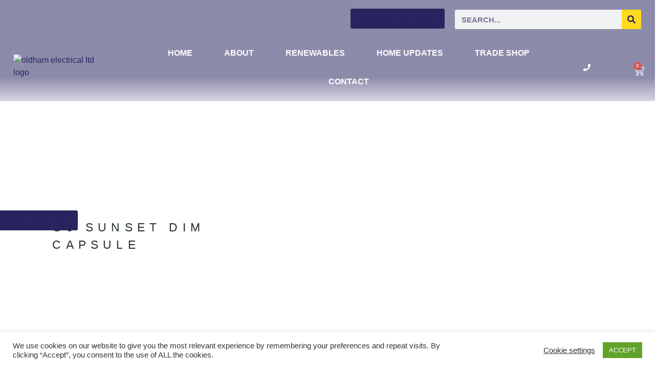

--- FILE ---
content_type: text/html; charset=UTF-8
request_url: https://oldhamelectrical.com/product/g9-sunset-dim-capsule/
body_size: 30214
content:
<!doctype html>
<html lang="en-GB">
<head>
	<meta charset="UTF-8">
	<meta name="viewport" content="width=device-width, initial-scale=1">
	<link rel="profile" href="https://gmpg.org/xfn/11">
	<title>G9 Sunset Dim Capsule &#8211; Oldham Electrical &#8211; the Home of LED Lighting</title>
<meta name='robots' content='max-image-preview:large' />
<link rel="alternate" type="application/rss+xml" title="Oldham Electrical - the Home of LED Lighting &raquo; Feed" href="https://oldhamelectrical.com/feed/" />
<link rel="alternate" type="application/rss+xml" title="Oldham Electrical - the Home of LED Lighting &raquo; Comments Feed" href="https://oldhamelectrical.com/comments/feed/" />
<script>
window._wpemojiSettings = {"baseUrl":"https:\/\/s.w.org\/images\/core\/emoji\/15.0.3\/72x72\/","ext":".png","svgUrl":"https:\/\/s.w.org\/images\/core\/emoji\/15.0.3\/svg\/","svgExt":".svg","source":{"concatemoji":"https:\/\/oldhamelectrical.com\/wp-includes\/js\/wp-emoji-release.min.js?ver=6.7"}};
/*! This file is auto-generated */
!function(i,n){var o,s,e;function c(e){try{var t={supportTests:e,timestamp:(new Date).valueOf()};sessionStorage.setItem(o,JSON.stringify(t))}catch(e){}}function p(e,t,n){e.clearRect(0,0,e.canvas.width,e.canvas.height),e.fillText(t,0,0);var t=new Uint32Array(e.getImageData(0,0,e.canvas.width,e.canvas.height).data),r=(e.clearRect(0,0,e.canvas.width,e.canvas.height),e.fillText(n,0,0),new Uint32Array(e.getImageData(0,0,e.canvas.width,e.canvas.height).data));return t.every(function(e,t){return e===r[t]})}function u(e,t,n){switch(t){case"flag":return n(e,"\ud83c\udff3\ufe0f\u200d\u26a7\ufe0f","\ud83c\udff3\ufe0f\u200b\u26a7\ufe0f")?!1:!n(e,"\ud83c\uddfa\ud83c\uddf3","\ud83c\uddfa\u200b\ud83c\uddf3")&&!n(e,"\ud83c\udff4\udb40\udc67\udb40\udc62\udb40\udc65\udb40\udc6e\udb40\udc67\udb40\udc7f","\ud83c\udff4\u200b\udb40\udc67\u200b\udb40\udc62\u200b\udb40\udc65\u200b\udb40\udc6e\u200b\udb40\udc67\u200b\udb40\udc7f");case"emoji":return!n(e,"\ud83d\udc26\u200d\u2b1b","\ud83d\udc26\u200b\u2b1b")}return!1}function f(e,t,n){var r="undefined"!=typeof WorkerGlobalScope&&self instanceof WorkerGlobalScope?new OffscreenCanvas(300,150):i.createElement("canvas"),a=r.getContext("2d",{willReadFrequently:!0}),o=(a.textBaseline="top",a.font="600 32px Arial",{});return e.forEach(function(e){o[e]=t(a,e,n)}),o}function t(e){var t=i.createElement("script");t.src=e,t.defer=!0,i.head.appendChild(t)}"undefined"!=typeof Promise&&(o="wpEmojiSettingsSupports",s=["flag","emoji"],n.supports={everything:!0,everythingExceptFlag:!0},e=new Promise(function(e){i.addEventListener("DOMContentLoaded",e,{once:!0})}),new Promise(function(t){var n=function(){try{var e=JSON.parse(sessionStorage.getItem(o));if("object"==typeof e&&"number"==typeof e.timestamp&&(new Date).valueOf()<e.timestamp+604800&&"object"==typeof e.supportTests)return e.supportTests}catch(e){}return null}();if(!n){if("undefined"!=typeof Worker&&"undefined"!=typeof OffscreenCanvas&&"undefined"!=typeof URL&&URL.createObjectURL&&"undefined"!=typeof Blob)try{var e="postMessage("+f.toString()+"("+[JSON.stringify(s),u.toString(),p.toString()].join(",")+"));",r=new Blob([e],{type:"text/javascript"}),a=new Worker(URL.createObjectURL(r),{name:"wpTestEmojiSupports"});return void(a.onmessage=function(e){c(n=e.data),a.terminate(),t(n)})}catch(e){}c(n=f(s,u,p))}t(n)}).then(function(e){for(var t in e)n.supports[t]=e[t],n.supports.everything=n.supports.everything&&n.supports[t],"flag"!==t&&(n.supports.everythingExceptFlag=n.supports.everythingExceptFlag&&n.supports[t]);n.supports.everythingExceptFlag=n.supports.everythingExceptFlag&&!n.supports.flag,n.DOMReady=!1,n.readyCallback=function(){n.DOMReady=!0}}).then(function(){return e}).then(function(){var e;n.supports.everything||(n.readyCallback(),(e=n.source||{}).concatemoji?t(e.concatemoji):e.wpemoji&&e.twemoji&&(t(e.twemoji),t(e.wpemoji)))}))}((window,document),window._wpemojiSettings);
</script>
<style id='wp-emoji-styles-inline-css'>

	img.wp-smiley, img.emoji {
		display: inline !important;
		border: none !important;
		box-shadow: none !important;
		height: 1em !important;
		width: 1em !important;
		margin: 0 0.07em !important;
		vertical-align: -0.1em !important;
		background: none !important;
		padding: 0 !important;
	}
</style>
<link rel='stylesheet' id='wp-block-library-css' href='https://oldhamelectrical.com/wp-includes/css/dist/block-library/style.min.css?ver=6.7' media='all' />
<style id='global-styles-inline-css'>
:root{--wp--preset--aspect-ratio--square: 1;--wp--preset--aspect-ratio--4-3: 4/3;--wp--preset--aspect-ratio--3-4: 3/4;--wp--preset--aspect-ratio--3-2: 3/2;--wp--preset--aspect-ratio--2-3: 2/3;--wp--preset--aspect-ratio--16-9: 16/9;--wp--preset--aspect-ratio--9-16: 9/16;--wp--preset--color--black: #000000;--wp--preset--color--cyan-bluish-gray: #abb8c3;--wp--preset--color--white: #ffffff;--wp--preset--color--pale-pink: #f78da7;--wp--preset--color--vivid-red: #cf2e2e;--wp--preset--color--luminous-vivid-orange: #ff6900;--wp--preset--color--luminous-vivid-amber: #fcb900;--wp--preset--color--light-green-cyan: #7bdcb5;--wp--preset--color--vivid-green-cyan: #00d084;--wp--preset--color--pale-cyan-blue: #8ed1fc;--wp--preset--color--vivid-cyan-blue: #0693e3;--wp--preset--color--vivid-purple: #9b51e0;--wp--preset--gradient--vivid-cyan-blue-to-vivid-purple: linear-gradient(135deg,rgba(6,147,227,1) 0%,rgb(155,81,224) 100%);--wp--preset--gradient--light-green-cyan-to-vivid-green-cyan: linear-gradient(135deg,rgb(122,220,180) 0%,rgb(0,208,130) 100%);--wp--preset--gradient--luminous-vivid-amber-to-luminous-vivid-orange: linear-gradient(135deg,rgba(252,185,0,1) 0%,rgba(255,105,0,1) 100%);--wp--preset--gradient--luminous-vivid-orange-to-vivid-red: linear-gradient(135deg,rgba(255,105,0,1) 0%,rgb(207,46,46) 100%);--wp--preset--gradient--very-light-gray-to-cyan-bluish-gray: linear-gradient(135deg,rgb(238,238,238) 0%,rgb(169,184,195) 100%);--wp--preset--gradient--cool-to-warm-spectrum: linear-gradient(135deg,rgb(74,234,220) 0%,rgb(151,120,209) 20%,rgb(207,42,186) 40%,rgb(238,44,130) 60%,rgb(251,105,98) 80%,rgb(254,248,76) 100%);--wp--preset--gradient--blush-light-purple: linear-gradient(135deg,rgb(255,206,236) 0%,rgb(152,150,240) 100%);--wp--preset--gradient--blush-bordeaux: linear-gradient(135deg,rgb(254,205,165) 0%,rgb(254,45,45) 50%,rgb(107,0,62) 100%);--wp--preset--gradient--luminous-dusk: linear-gradient(135deg,rgb(255,203,112) 0%,rgb(199,81,192) 50%,rgb(65,88,208) 100%);--wp--preset--gradient--pale-ocean: linear-gradient(135deg,rgb(255,245,203) 0%,rgb(182,227,212) 50%,rgb(51,167,181) 100%);--wp--preset--gradient--electric-grass: linear-gradient(135deg,rgb(202,248,128) 0%,rgb(113,206,126) 100%);--wp--preset--gradient--midnight: linear-gradient(135deg,rgb(2,3,129) 0%,rgb(40,116,252) 100%);--wp--preset--font-size--small: 13px;--wp--preset--font-size--medium: 20px;--wp--preset--font-size--large: 36px;--wp--preset--font-size--x-large: 42px;--wp--preset--spacing--20: 0.44rem;--wp--preset--spacing--30: 0.67rem;--wp--preset--spacing--40: 1rem;--wp--preset--spacing--50: 1.5rem;--wp--preset--spacing--60: 2.25rem;--wp--preset--spacing--70: 3.38rem;--wp--preset--spacing--80: 5.06rem;--wp--preset--shadow--natural: 6px 6px 9px rgba(0, 0, 0, 0.2);--wp--preset--shadow--deep: 12px 12px 50px rgba(0, 0, 0, 0.4);--wp--preset--shadow--sharp: 6px 6px 0px rgba(0, 0, 0, 0.2);--wp--preset--shadow--outlined: 6px 6px 0px -3px rgba(255, 255, 255, 1), 6px 6px rgba(0, 0, 0, 1);--wp--preset--shadow--crisp: 6px 6px 0px rgba(0, 0, 0, 1);}:root { --wp--style--global--content-size: 800px;--wp--style--global--wide-size: 1200px; }:where(body) { margin: 0; }.wp-site-blocks > .alignleft { float: left; margin-right: 2em; }.wp-site-blocks > .alignright { float: right; margin-left: 2em; }.wp-site-blocks > .aligncenter { justify-content: center; margin-left: auto; margin-right: auto; }:where(.wp-site-blocks) > * { margin-block-start: 24px; margin-block-end: 0; }:where(.wp-site-blocks) > :first-child { margin-block-start: 0; }:where(.wp-site-blocks) > :last-child { margin-block-end: 0; }:root { --wp--style--block-gap: 24px; }:root :where(.is-layout-flow) > :first-child{margin-block-start: 0;}:root :where(.is-layout-flow) > :last-child{margin-block-end: 0;}:root :where(.is-layout-flow) > *{margin-block-start: 24px;margin-block-end: 0;}:root :where(.is-layout-constrained) > :first-child{margin-block-start: 0;}:root :where(.is-layout-constrained) > :last-child{margin-block-end: 0;}:root :where(.is-layout-constrained) > *{margin-block-start: 24px;margin-block-end: 0;}:root :where(.is-layout-flex){gap: 24px;}:root :where(.is-layout-grid){gap: 24px;}.is-layout-flow > .alignleft{float: left;margin-inline-start: 0;margin-inline-end: 2em;}.is-layout-flow > .alignright{float: right;margin-inline-start: 2em;margin-inline-end: 0;}.is-layout-flow > .aligncenter{margin-left: auto !important;margin-right: auto !important;}.is-layout-constrained > .alignleft{float: left;margin-inline-start: 0;margin-inline-end: 2em;}.is-layout-constrained > .alignright{float: right;margin-inline-start: 2em;margin-inline-end: 0;}.is-layout-constrained > .aligncenter{margin-left: auto !important;margin-right: auto !important;}.is-layout-constrained > :where(:not(.alignleft):not(.alignright):not(.alignfull)){max-width: var(--wp--style--global--content-size);margin-left: auto !important;margin-right: auto !important;}.is-layout-constrained > .alignwide{max-width: var(--wp--style--global--wide-size);}body .is-layout-flex{display: flex;}.is-layout-flex{flex-wrap: wrap;align-items: center;}.is-layout-flex > :is(*, div){margin: 0;}body .is-layout-grid{display: grid;}.is-layout-grid > :is(*, div){margin: 0;}body{padding-top: 0px;padding-right: 0px;padding-bottom: 0px;padding-left: 0px;}a:where(:not(.wp-element-button)){text-decoration: underline;}:root :where(.wp-element-button, .wp-block-button__link){background-color: #32373c;border-width: 0;color: #fff;font-family: inherit;font-size: inherit;line-height: inherit;padding: calc(0.667em + 2px) calc(1.333em + 2px);text-decoration: none;}.has-black-color{color: var(--wp--preset--color--black) !important;}.has-cyan-bluish-gray-color{color: var(--wp--preset--color--cyan-bluish-gray) !important;}.has-white-color{color: var(--wp--preset--color--white) !important;}.has-pale-pink-color{color: var(--wp--preset--color--pale-pink) !important;}.has-vivid-red-color{color: var(--wp--preset--color--vivid-red) !important;}.has-luminous-vivid-orange-color{color: var(--wp--preset--color--luminous-vivid-orange) !important;}.has-luminous-vivid-amber-color{color: var(--wp--preset--color--luminous-vivid-amber) !important;}.has-light-green-cyan-color{color: var(--wp--preset--color--light-green-cyan) !important;}.has-vivid-green-cyan-color{color: var(--wp--preset--color--vivid-green-cyan) !important;}.has-pale-cyan-blue-color{color: var(--wp--preset--color--pale-cyan-blue) !important;}.has-vivid-cyan-blue-color{color: var(--wp--preset--color--vivid-cyan-blue) !important;}.has-vivid-purple-color{color: var(--wp--preset--color--vivid-purple) !important;}.has-black-background-color{background-color: var(--wp--preset--color--black) !important;}.has-cyan-bluish-gray-background-color{background-color: var(--wp--preset--color--cyan-bluish-gray) !important;}.has-white-background-color{background-color: var(--wp--preset--color--white) !important;}.has-pale-pink-background-color{background-color: var(--wp--preset--color--pale-pink) !important;}.has-vivid-red-background-color{background-color: var(--wp--preset--color--vivid-red) !important;}.has-luminous-vivid-orange-background-color{background-color: var(--wp--preset--color--luminous-vivid-orange) !important;}.has-luminous-vivid-amber-background-color{background-color: var(--wp--preset--color--luminous-vivid-amber) !important;}.has-light-green-cyan-background-color{background-color: var(--wp--preset--color--light-green-cyan) !important;}.has-vivid-green-cyan-background-color{background-color: var(--wp--preset--color--vivid-green-cyan) !important;}.has-pale-cyan-blue-background-color{background-color: var(--wp--preset--color--pale-cyan-blue) !important;}.has-vivid-cyan-blue-background-color{background-color: var(--wp--preset--color--vivid-cyan-blue) !important;}.has-vivid-purple-background-color{background-color: var(--wp--preset--color--vivid-purple) !important;}.has-black-border-color{border-color: var(--wp--preset--color--black) !important;}.has-cyan-bluish-gray-border-color{border-color: var(--wp--preset--color--cyan-bluish-gray) !important;}.has-white-border-color{border-color: var(--wp--preset--color--white) !important;}.has-pale-pink-border-color{border-color: var(--wp--preset--color--pale-pink) !important;}.has-vivid-red-border-color{border-color: var(--wp--preset--color--vivid-red) !important;}.has-luminous-vivid-orange-border-color{border-color: var(--wp--preset--color--luminous-vivid-orange) !important;}.has-luminous-vivid-amber-border-color{border-color: var(--wp--preset--color--luminous-vivid-amber) !important;}.has-light-green-cyan-border-color{border-color: var(--wp--preset--color--light-green-cyan) !important;}.has-vivid-green-cyan-border-color{border-color: var(--wp--preset--color--vivid-green-cyan) !important;}.has-pale-cyan-blue-border-color{border-color: var(--wp--preset--color--pale-cyan-blue) !important;}.has-vivid-cyan-blue-border-color{border-color: var(--wp--preset--color--vivid-cyan-blue) !important;}.has-vivid-purple-border-color{border-color: var(--wp--preset--color--vivid-purple) !important;}.has-vivid-cyan-blue-to-vivid-purple-gradient-background{background: var(--wp--preset--gradient--vivid-cyan-blue-to-vivid-purple) !important;}.has-light-green-cyan-to-vivid-green-cyan-gradient-background{background: var(--wp--preset--gradient--light-green-cyan-to-vivid-green-cyan) !important;}.has-luminous-vivid-amber-to-luminous-vivid-orange-gradient-background{background: var(--wp--preset--gradient--luminous-vivid-amber-to-luminous-vivid-orange) !important;}.has-luminous-vivid-orange-to-vivid-red-gradient-background{background: var(--wp--preset--gradient--luminous-vivid-orange-to-vivid-red) !important;}.has-very-light-gray-to-cyan-bluish-gray-gradient-background{background: var(--wp--preset--gradient--very-light-gray-to-cyan-bluish-gray) !important;}.has-cool-to-warm-spectrum-gradient-background{background: var(--wp--preset--gradient--cool-to-warm-spectrum) !important;}.has-blush-light-purple-gradient-background{background: var(--wp--preset--gradient--blush-light-purple) !important;}.has-blush-bordeaux-gradient-background{background: var(--wp--preset--gradient--blush-bordeaux) !important;}.has-luminous-dusk-gradient-background{background: var(--wp--preset--gradient--luminous-dusk) !important;}.has-pale-ocean-gradient-background{background: var(--wp--preset--gradient--pale-ocean) !important;}.has-electric-grass-gradient-background{background: var(--wp--preset--gradient--electric-grass) !important;}.has-midnight-gradient-background{background: var(--wp--preset--gradient--midnight) !important;}.has-small-font-size{font-size: var(--wp--preset--font-size--small) !important;}.has-medium-font-size{font-size: var(--wp--preset--font-size--medium) !important;}.has-large-font-size{font-size: var(--wp--preset--font-size--large) !important;}.has-x-large-font-size{font-size: var(--wp--preset--font-size--x-large) !important;}
:root :where(.wp-block-pullquote){font-size: 1.5em;line-height: 1.6;}
</style>
<link rel='stylesheet' id='cookie-law-info-css' href='https://oldhamelectrical.com/wp-content/plugins/cookie-law-info/legacy/public/css/cookie-law-info-public.css?ver=3.3.9.1' media='all' />
<link rel='stylesheet' id='cookie-law-info-gdpr-css' href='https://oldhamelectrical.com/wp-content/plugins/cookie-law-info/legacy/public/css/cookie-law-info-gdpr.css?ver=3.3.9.1' media='all' />
<link rel='stylesheet' id='photoswipe-css' href='https://oldhamelectrical.com/wp-content/plugins/woocommerce/assets/css/photoswipe/photoswipe.min.css?ver=10.3.7' media='all' />
<link rel='stylesheet' id='photoswipe-default-skin-css' href='https://oldhamelectrical.com/wp-content/plugins/woocommerce/assets/css/photoswipe/default-skin/default-skin.min.css?ver=10.3.7' media='all' />
<link rel='stylesheet' id='woocommerce-layout-css' href='https://oldhamelectrical.com/wp-content/plugins/woocommerce/assets/css/woocommerce-layout.css?ver=10.3.7' media='all' />
<link rel='stylesheet' id='woocommerce-smallscreen-css' href='https://oldhamelectrical.com/wp-content/plugins/woocommerce/assets/css/woocommerce-smallscreen.css?ver=10.3.7' media='only screen and (max-width: 768px)' />
<link rel='stylesheet' id='woocommerce-general-css' href='https://oldhamelectrical.com/wp-content/plugins/woocommerce/assets/css/woocommerce.css?ver=10.3.7' media='all' />
<style id='woocommerce-inline-inline-css'>
.woocommerce form .form-row .required { visibility: visible; }
</style>
<link rel='stylesheet' id='wcz-frontend-css' href='https://oldhamelectrical.com/wp-content/plugins/woocustomizer/assets/css/frontend.css?ver=2.6.3' media='all' />
<link rel='stylesheet' id='yith_ywraq_frontend-css' href='https://oldhamelectrical.com/wp-content/plugins/yith-woocommerce-request-a-quote/assets/css/frontend.css?ver=2.46.1' media='all' />
<style id='yith_ywraq_frontend-inline-css'>
.woocommerce .add-request-quote-button.button, .woocommerce .add-request-quote-button-addons.button, .yith-wceop-ywraq-button-wrapper .add-request-quote-button.button, .yith-wceop-ywraq-button-wrapper .add-request-quote-button-addons.button{
    background-color: rgba(33,30,76,0.89)!important;
    color: #ffffff!important;
}
.woocommerce .add-request-quote-button.button:hover,  .woocommerce .add-request-quote-button-addons.button:hover,.yith-wceop-ywraq-button-wrapper .add-request-quote-button.button:hover,  .yith-wceop-ywraq-button-wrapper .add-request-quote-button-addons.button:hover{
    background-color: rgb(33,30,76)!important;
    color: #ffffff!important;
}

.woocommerce.single-product button.single_add_to_cart_button.button {margin-right: 5px;}
	.woocommerce.single-product .product .yith-ywraq-add-to-quote {display: inline-block; vertical-align: middle;margin-top: 5px;}
	
.cart button.single_add_to_cart_button{
	                 display:none!important;
	                }
</style>
<link rel='stylesheet' id='brands-styles-css' href='https://oldhamelectrical.com/wp-content/plugins/woocommerce/assets/css/brands.css?ver=10.3.7' media='all' />
<link rel='stylesheet' id='hello-elementor-css' href='https://oldhamelectrical.com/wp-content/themes/hello-elementor/style.min.css?ver=3.4.1' media='all' />
<link rel='stylesheet' id='hello-elementor-theme-style-css' href='https://oldhamelectrical.com/wp-content/themes/hello-elementor/theme.min.css?ver=3.4.1' media='all' />
<link rel='stylesheet' id='hello-elementor-header-footer-css' href='https://oldhamelectrical.com/wp-content/themes/hello-elementor/header-footer.min.css?ver=3.4.1' media='all' />
<link rel='stylesheet' id='e-animation-shrink-css' href='https://oldhamelectrical.com/wp-content/plugins/elementor/assets/lib/animations/styles/e-animation-shrink.min.css?ver=3.34.1' media='all' />
<link rel='stylesheet' id='elementor-frontend-css' href='https://oldhamelectrical.com/wp-content/plugins/elementor/assets/css/frontend.min.css?ver=3.34.1' media='all' />
<style id='elementor-frontend-inline-css'>
.elementor-kit-23{--e-global-color-primary:#28245F;--e-global-color-secondary:#54595F;--e-global-color-text:#7A7A7A;--e-global-color-accent:#FFDA1D;--e-global-typography-primary-font-family:"Verdana";--e-global-typography-primary-font-weight:900;--e-global-typography-primary-text-transform:uppercase;--e-global-typography-secondary-font-family:"Roboto Slab";--e-global-typography-secondary-font-weight:400;--e-global-typography-text-font-family:"Roboto";--e-global-typography-text-font-weight:400;--e-global-typography-accent-font-family:"Roboto";--e-global-typography-accent-font-weight:500;}.elementor-kit-23 e-page-transition{background-color:#FFBC7D;}.elementor-kit-23 a{color:var( --e-global-color-primary );}.elementor-kit-23 a:hover{font-family:var( --e-global-typography-primary-font-family ), Sans-serif;font-weight:var( --e-global-typography-primary-font-weight );text-transform:var( --e-global-typography-primary-text-transform );}.elementor-kit-23 h1{color:var( --e-global-color-primary );font-family:var( --e-global-typography-primary-font-family ), Sans-serif;font-weight:var( --e-global-typography-primary-font-weight );text-transform:var( --e-global-typography-primary-text-transform );}.elementor-kit-23 h2{color:var( --e-global-color-primary );}.elementor-section.elementor-section-boxed > .elementor-container{max-width:1140px;}.e-con{--container-max-width:1140px;}.elementor-widget:not(:last-child){margin-block-end:20px;}.elementor-element{--widgets-spacing:20px 20px;--widgets-spacing-row:20px;--widgets-spacing-column:20px;}{}h1.entry-title{display:var(--page-title-display);}.site-header .site-branding{flex-direction:column;align-items:stretch;}.site-header{padding-inline-end:0px;padding-inline-start:0px;}.site-footer .site-branding{flex-direction:column;align-items:stretch;}@media(max-width:1024px){.elementor-section.elementor-section-boxed > .elementor-container{max-width:1024px;}.e-con{--container-max-width:1024px;}}@media(max-width:767px){.elementor-section.elementor-section-boxed > .elementor-container{max-width:767px;}.e-con{--container-max-width:767px;}}
.elementor-43 .elementor-element.elementor-element-2deb260c > .elementor-container > .elementor-column > .elementor-widget-wrap{align-content:center;align-items:center;}.elementor-43 .elementor-element.elementor-element-2deb260c:not(.elementor-motion-effects-element-type-background), .elementor-43 .elementor-element.elementor-element-2deb260c > .elementor-motion-effects-container > .elementor-motion-effects-layer{background-color:#28245F87;}.elementor-43 .elementor-element.elementor-element-2deb260c{transition:background 0.3s, border 0.3s, border-radius 0.3s, box-shadow 0.3s;margin-top:0px;margin-bottom:0px;padding:0em 1em 0em 1em;z-index:100;}.elementor-43 .elementor-element.elementor-element-2deb260c > .elementor-background-overlay{transition:background 0.3s, border-radius 0.3s, opacity 0.3s;}.elementor-43 .elementor-element.elementor-element-2cca31b .elementor-button{background-color:var( --e-global-color-primary );}.elementor-43 .elementor-element.elementor-element-2cca31b > .elementor-widget-container{padding:7px 0px 0px 0px;}.elementor-43 .elementor-element.elementor-element-b88934f > .elementor-widget-container{margin:0px 0px -10px 0px;}.elementor-43 .elementor-element.elementor-element-b88934f{z-index:100;}.elementor-43 .elementor-element.elementor-element-b88934f .elementor-search-form__container{min-height:38px;}.elementor-43 .elementor-element.elementor-element-b88934f .elementor-search-form__submit{min-width:38px;--e-search-form-submit-text-color:var( --e-global-color-primary );background-color:var( --e-global-color-accent );}body:not(.rtl) .elementor-43 .elementor-element.elementor-element-b88934f .elementor-search-form__icon{padding-left:calc(38px / 3);}body.rtl .elementor-43 .elementor-element.elementor-element-b88934f .elementor-search-form__icon{padding-right:calc(38px / 3);}.elementor-43 .elementor-element.elementor-element-b88934f .elementor-search-form__input, .elementor-43 .elementor-element.elementor-element-b88934f.elementor-search-form--button-type-text .elementor-search-form__submit{padding-left:calc(38px / 3);padding-right:calc(38px / 3);}.elementor-43 .elementor-element.elementor-element-b88934f input[type="search"].elementor-search-form__input{font-family:var( --e-global-typography-primary-font-family ), Sans-serif;font-weight:var( --e-global-typography-primary-font-weight );text-transform:var( --e-global-typography-primary-text-transform );}.elementor-43 .elementor-element.elementor-element-b88934f .elementor-search-form__input,
					.elementor-43 .elementor-element.elementor-element-b88934f .elementor-search-form__icon,
					.elementor-43 .elementor-element.elementor-element-b88934f .elementor-lightbox .dialog-lightbox-close-button,
					.elementor-43 .elementor-element.elementor-element-b88934f .elementor-lightbox .dialog-lightbox-close-button:hover,
					.elementor-43 .elementor-element.elementor-element-b88934f.elementor-search-form--skin-full_screen input[type="search"].elementor-search-form__input{color:var( --e-global-color-primary );fill:var( --e-global-color-primary );}.elementor-43 .elementor-element.elementor-element-b88934f:not(.elementor-search-form--skin-full_screen) .elementor-search-form__container{border-color:var( --e-global-color-accent );border-radius:3px;}.elementor-43 .elementor-element.elementor-element-b88934f.elementor-search-form--skin-full_screen input[type="search"].elementor-search-form__input{border-color:var( --e-global-color-accent );border-radius:3px;}.elementor-43 .elementor-element.elementor-element-b88934f .elementor-search-form__submit:hover{--e-search-form-submit-text-color:var( --e-global-color-accent );background-color:var( --e-global-color-primary );}.elementor-43 .elementor-element.elementor-element-b88934f .elementor-search-form__submit:focus{--e-search-form-submit-text-color:var( --e-global-color-accent );background-color:var( --e-global-color-primary );}.elementor-43 .elementor-element.elementor-element-daceab0 > .elementor-container > .elementor-column > .elementor-widget-wrap{align-content:center;align-items:center;}.elementor-43 .elementor-element.elementor-element-daceab0:not(.elementor-motion-effects-element-type-background), .elementor-43 .elementor-element.elementor-element-daceab0 > .elementor-motion-effects-container > .elementor-motion-effects-layer{background-color:transparent;background-image:linear-gradient(180deg, #28245F87 65%, #2FBBC500 120%);}.elementor-43 .elementor-element.elementor-element-daceab0{transition:background 0.3s, border 0.3s, border-radius 0.3s, box-shadow 0.3s;margin-top:0px;margin-bottom:0px;padding:0em 1em 0em 1em;z-index:100;}.elementor-43 .elementor-element.elementor-element-daceab0 > .elementor-background-overlay{transition:background 0.3s, border-radius 0.3s, opacity 0.3s;}.elementor-43 .elementor-element.elementor-element-dbe7c7f > .elementor-widget-container{margin:-26px 0px -34px 0px;padding:0px 0px 0px 0px;}.elementor-43 .elementor-element.elementor-element-dbe7c7f{z-index:100;text-align:start;}.elementor-43 .elementor-element.elementor-element-dbe7c7f img{width:83%;}.elementor-43 .elementor-element.elementor-element-5ce1a08 > .elementor-widget-container{margin:0px 0px 0px 0px;}.elementor-43 .elementor-element.elementor-element-5ce1a08 .elementor-menu-toggle{margin-left:auto;background-color:#02010100;}.elementor-43 .elementor-element.elementor-element-5ce1a08 .elementor-nav-menu .elementor-item{font-family:var( --e-global-typography-primary-font-family ), Sans-serif;font-weight:var( --e-global-typography-primary-font-weight );text-transform:var( --e-global-typography-primary-text-transform );}.elementor-43 .elementor-element.elementor-element-5ce1a08 .elementor-nav-menu--main .elementor-item{color:#FFFFFF;fill:#FFFFFF;padding-left:31px;padding-right:31px;padding-top:18px;padding-bottom:18px;}.elementor-43 .elementor-element.elementor-element-5ce1a08 .elementor-nav-menu--main:not(.e--pointer-framed) .elementor-item:before,
					.elementor-43 .elementor-element.elementor-element-5ce1a08 .elementor-nav-menu--main:not(.e--pointer-framed) .elementor-item:after{background-color:var( --e-global-color-accent );}.elementor-43 .elementor-element.elementor-element-5ce1a08 .e--pointer-framed .elementor-item:before,
					.elementor-43 .elementor-element.elementor-element-5ce1a08 .e--pointer-framed .elementor-item:after{border-color:var( --e-global-color-accent );}.elementor-43 .elementor-element.elementor-element-5ce1a08 .elementor-nav-menu--main:not(.e--pointer-framed) .elementor-item.elementor-item-active:before,
					.elementor-43 .elementor-element.elementor-element-5ce1a08 .elementor-nav-menu--main:not(.e--pointer-framed) .elementor-item.elementor-item-active:after{background-color:var( --e-global-color-accent );}.elementor-43 .elementor-element.elementor-element-5ce1a08 .e--pointer-framed .elementor-item.elementor-item-active:before,
					.elementor-43 .elementor-element.elementor-element-5ce1a08 .e--pointer-framed .elementor-item.elementor-item-active:after{border-color:var( --e-global-color-accent );}.elementor-43 .elementor-element.elementor-element-5ce1a08 .elementor-nav-menu--dropdown a, .elementor-43 .elementor-element.elementor-element-5ce1a08 .elementor-menu-toggle{color:var( --e-global-color-primary );fill:var( --e-global-color-primary );}.elementor-43 .elementor-element.elementor-element-5ce1a08 .elementor-nav-menu--dropdown a:hover,
					.elementor-43 .elementor-element.elementor-element-5ce1a08 .elementor-nav-menu--dropdown a:focus,
					.elementor-43 .elementor-element.elementor-element-5ce1a08 .elementor-nav-menu--dropdown a.elementor-item-active,
					.elementor-43 .elementor-element.elementor-element-5ce1a08 .elementor-nav-menu--dropdown a.highlighted,
					.elementor-43 .elementor-element.elementor-element-5ce1a08 .elementor-menu-toggle:hover,
					.elementor-43 .elementor-element.elementor-element-5ce1a08 .elementor-menu-toggle:focus{color:var( --e-global-color-accent );}.elementor-43 .elementor-element.elementor-element-5ce1a08 .elementor-nav-menu--dropdown a:hover,
					.elementor-43 .elementor-element.elementor-element-5ce1a08 .elementor-nav-menu--dropdown a:focus,
					.elementor-43 .elementor-element.elementor-element-5ce1a08 .elementor-nav-menu--dropdown a.elementor-item-active,
					.elementor-43 .elementor-element.elementor-element-5ce1a08 .elementor-nav-menu--dropdown a.highlighted{background-color:var( --e-global-color-primary );}.elementor-43 .elementor-element.elementor-element-5ce1a08 .elementor-nav-menu--dropdown .elementor-item, .elementor-43 .elementor-element.elementor-element-5ce1a08 .elementor-nav-menu--dropdown  .elementor-sub-item{font-family:var( --e-global-typography-primary-font-family ), Sans-serif;font-weight:var( --e-global-typography-primary-font-weight );text-transform:var( --e-global-typography-primary-text-transform );}.elementor-43 .elementor-element.elementor-element-5ce1a08 div.elementor-menu-toggle{color:#FFFFFF;}.elementor-43 .elementor-element.elementor-element-5ce1a08 div.elementor-menu-toggle svg{fill:#FFFFFF;}.elementor-43 .elementor-element.elementor-element-689fdf4 .elementor-icon-list-icon i{color:#FFFFFF;transition:color 0.3s;}.elementor-43 .elementor-element.elementor-element-689fdf4 .elementor-icon-list-icon svg{fill:#FFFFFF;transition:fill 0.3s;}.elementor-43 .elementor-element.elementor-element-689fdf4 .elementor-icon-list-item:hover .elementor-icon-list-icon i{color:var( --e-global-color-accent );}.elementor-43 .elementor-element.elementor-element-689fdf4 .elementor-icon-list-item:hover .elementor-icon-list-icon svg{fill:var( --e-global-color-accent );}.elementor-43 .elementor-element.elementor-element-689fdf4{--e-icon-list-icon-size:14px;--icon-vertical-offset:0px;}.elementor-43 .elementor-element.elementor-element-689fdf4 .elementor-icon-list-text{transition:color 0.3s;}.elementor-43 .elementor-element.elementor-element-572d54d > .elementor-widget-container{margin:0px 0px -12px 0px;padding:0px 0px 0px 0px;}.elementor-43 .elementor-element.elementor-element-572d54d.elementor-element{--align-self:center;--flex-grow:0;--flex-shrink:0;}.elementor-43 .elementor-element.elementor-element-572d54d{z-index:250;--divider-style:solid;--subtotal-divider-style:solid;--elementor-remove-from-cart-button:none;--remove-from-cart-button:block;--toggle-button-icon-color:#FFFFFF;--toggle-button-border-color:#02010100;--toggle-button-icon-hover-color:var( --e-global-color-primary );--toggle-button-hover-border-color:#02010100;--toggle-icon-size:21px;--cart-border-style:none;--cart-footer-layout:1fr 1fr;--products-max-height-sidecart:calc(100vh - 240px);--products-max-height-minicart:calc(100vh - 385px);}.elementor-43 .elementor-element.elementor-element-572d54d .widget_shopping_cart_content{--subtotal-divider-left-width:0;--subtotal-divider-right-width:0;}.elementor-theme-builder-content-area{height:400px;}.elementor-location-header:before, .elementor-location-footer:before{content:"";display:table;clear:both;}@media(max-width:1024px){.elementor-43 .elementor-element.elementor-element-2deb260c{padding:10px 10px 10px 10px;}.elementor-43 .elementor-element.elementor-element-daceab0{padding:10px 10px 10px 10px;}.elementor-43 .elementor-element.elementor-element-5ce1a08 .elementor-nav-menu--main > .elementor-nav-menu > li > .elementor-nav-menu--dropdown, .elementor-43 .elementor-element.elementor-element-5ce1a08 .elementor-nav-menu__container.elementor-nav-menu--dropdown{margin-top:13px !important;}}@media(max-width:767px){.elementor-43 .elementor-element.elementor-element-2deb260c{padding:20px 20px 20px 20px;}.elementor-43 .elementor-element.elementor-element-5e03acfa{width:20%;}.elementor-43 .elementor-element.elementor-element-daceab0{padding:7px 7px 7px 7px;}.elementor-43 .elementor-element.elementor-element-fd2b962{width:40%;}.elementor-43 .elementor-element.elementor-element-dbe7c7f img{width:100%;}.elementor-43 .elementor-element.elementor-element-c120c5c{width:25%;}.elementor-43 .elementor-element.elementor-element-5ce1a08{--nav-menu-icon-size:26px;}.elementor-43 .elementor-element.elementor-element-9ea89a0{width:16%;}.elementor-43 .elementor-element.elementor-element-403fe835{width:15%;}.elementor-43 .elementor-element.elementor-element-572d54d{width:var( --container-widget-width, 49.95px );max-width:49.95px;--container-widget-width:49.95px;--container-widget-flex-grow:0;}}@media(min-width:768px){.elementor-43 .elementor-element.elementor-element-5e03acfa{width:69.189%;}.elementor-43 .elementor-element.elementor-element-9a1bc9a{width:30.72%;}.elementor-43 .elementor-element.elementor-element-fd2b962{width:17.323%;}.elementor-43 .elementor-element.elementor-element-c120c5c{width:71.967%;}.elementor-43 .elementor-element.elementor-element-9ea89a0{width:5.811%;}.elementor-43 .elementor-element.elementor-element-403fe835{width:4.853%;}}@media(max-width:1024px) and (min-width:768px){.elementor-43 .elementor-element.elementor-element-c120c5c{width:63%;}.elementor-43 .elementor-element.elementor-element-9ea89a0{width:14%;}}
.elementor-48 .elementor-element.elementor-element-75f372f7:not(.elementor-motion-effects-element-type-background), .elementor-48 .elementor-element.elementor-element-75f372f7 > .elementor-motion-effects-container > .elementor-motion-effects-layer{background-color:var( --e-global-color-primary );background-image:url("https://oldhamelectrical.com/wp-content/uploads/2022/07/Armour-Pendant-3.png");background-position:center center;background-repeat:no-repeat;background-size:cover;}.elementor-48 .elementor-element.elementor-element-75f372f7 > .elementor-background-overlay{background-color:#000000;opacity:0.67;transition:background 0.3s, border-radius 0.3s, opacity 0.3s;}.elementor-48 .elementor-element.elementor-element-75f372f7 > .elementor-container{min-height:300px;}.elementor-48 .elementor-element.elementor-element-75f372f7{transition:background 0.3s, border 0.3s, border-radius 0.3s, box-shadow 0.3s;}.elementor-48 .elementor-element.elementor-element-f9d6859 .elementor-icon-list-icon i{transition:color 0.3s;}.elementor-48 .elementor-element.elementor-element-f9d6859 .elementor-icon-list-icon svg{transition:fill 0.3s;}.elementor-48 .elementor-element.elementor-element-f9d6859{--e-icon-list-icon-size:14px;--icon-vertical-offset:0px;}.elementor-48 .elementor-element.elementor-element-f9d6859 .elementor-icon-list-item > .elementor-icon-list-text, .elementor-48 .elementor-element.elementor-element-f9d6859 .elementor-icon-list-item > a{font-family:"Arial", Sans-serif;font-weight:400;text-transform:uppercase;}.elementor-48 .elementor-element.elementor-element-f9d6859 .elementor-icon-list-text{color:#FFFFFF;transition:color 0.3s;}.elementor-48 .elementor-element.elementor-element-326fccf img{width:58%;}.elementor-48 .elementor-element.elementor-element-497272e img{width:58%;}.elementor-48 .elementor-element.elementor-element-a3f3a7d:not(.elementor-motion-effects-element-type-background), .elementor-48 .elementor-element.elementor-element-a3f3a7d > .elementor-motion-effects-container > .elementor-motion-effects-layer{background-color:#28245F91;}.elementor-48 .elementor-element.elementor-element-a3f3a7d{transition:background 0.3s, border 0.3s, border-radius 0.3s, box-shadow 0.3s;}.elementor-48 .elementor-element.elementor-element-a3f3a7d > .elementor-background-overlay{transition:background 0.3s, border-radius 0.3s, opacity 0.3s;}.elementor-48 .elementor-element.elementor-element-5dda0d1 .elementor-heading-title{font-family:"Arial", Sans-serif;font-size:15px;font-weight:600;text-transform:uppercase;}.elementor-48 .elementor-element.elementor-element-ecdf7ab{text-align:end;}.elementor-48 .elementor-element.elementor-element-ecdf7ab .elementor-heading-title{font-family:"Roboto", Sans-serif;font-size:15px;font-weight:600;text-transform:uppercase;}.elementor-theme-builder-content-area{height:400px;}.elementor-location-header:before, .elementor-location-footer:before{content:"";display:table;clear:both;}@media(max-width:1024px){.elementor-48 .elementor-element.elementor-element-254318e0 > .elementor-element-populated{padding:1em 1em 1em 1em;}}@media(max-width:767px){.elementor-48 .elementor-element.elementor-element-75f372f7 > .elementor-container{min-height:300px;}.elementor-48 .elementor-element.elementor-element-75f372f7{padding:1em 1em 1em 1em;}.elementor-48 .elementor-element.elementor-element-1ea66e1b{width:60%;}.elementor-48 .elementor-element.elementor-element-1ea66e1b > .elementor-element-populated{padding:1em 1em 1em 1em;}.elementor-48 .elementor-element.elementor-element-2f22e31f{width:40%;}.elementor-48 .elementor-element.elementor-element-2f22e31f > .elementor-element-populated{padding:0em 0em 0em 0em;}.elementor-48 .elementor-element.elementor-element-254318e0 > .elementor-element-populated{padding:50px 10px 50px 10px;}}@media(max-width:1024px) and (min-width:768px){.elementor-48 .elementor-element.elementor-element-1ea66e1b{width:20%;}.elementor-48 .elementor-element.elementor-element-2f22e31f{width:20%;}.elementor-48 .elementor-element.elementor-element-254318e0{width:60%;}}
.elementor-3148 .elementor-element.elementor-element-66958a86{--display:flex;--min-height:514px;--flex-direction:row;--container-widget-width:calc( ( 1 - var( --container-widget-flex-grow ) ) * 100% );--container-widget-height:100%;--container-widget-flex-grow:1;--container-widget-align-self:stretch;--flex-wrap-mobile:wrap;--align-items:stretch;--gap:0px 0px;--row-gap:0px;--column-gap:0px;--margin-top:18%;--margin-bottom:0%;--margin-left:0%;--margin-right:0%;--padding-top:0%;--padding-bottom:0%;--padding-left:8%;--padding-right:8%;}.elementor-3148 .elementor-element.elementor-element-551cec4{--display:flex;--gap:30px 30px;--row-gap:30px;--column-gap:30px;--padding-top:0%;--padding-bottom:0%;--padding-left:0%;--padding-right:0%;}.elementor-3148 .elementor-element.elementor-element-551cec4.e-con{--flex-grow:0;--flex-shrink:0;}.elementor-3148 .elementor-element.elementor-element-74f9df05 .elementor-heading-title{font-family:"Questrial", Sans-serif;font-size:12px;font-weight:400;text-transform:uppercase;font-style:normal;text-decoration:none;line-height:1.1em;letter-spacing:4px;color:#949997;}.elementor-3148 .elementor-element.elementor-element-fcb49de .elementor-button{background-color:var( --e-global-color-primary );}.elementor-3148 .elementor-element.elementor-element-fcb49de > .elementor-widget-container{--e-transform-rotateZ:90deg;}.elementor-3148 .elementor-element.elementor-element-fcb49de.elementor-element{--align-self:flex-start;}body:not(.rtl) .elementor-3148 .elementor-element.elementor-element-fcb49de{left:-98px;}body.rtl .elementor-3148 .elementor-element.elementor-element-fcb49de{right:-98px;}.elementor-3148 .elementor-element.elementor-element-fcb49de{top:412px;}.elementor-3148 .elementor-element.elementor-element-1f5d8792 .elementor-heading-title{font-family:"Questrial", Sans-serif;font-size:23px;font-weight:400;text-transform:uppercase;font-style:normal;text-decoration:none;line-height:1.5em;letter-spacing:9.2px;color:#29332F;}.woocommerce .elementor-3148 .elementor-element.elementor-element-21cc12f7 .price{color:var( --e-global-color-primary );font-family:"Questrial", Sans-serif;font-size:22px;font-weight:400;text-transform:uppercase;font-style:normal;text-decoration:none;line-height:1.5em;letter-spacing:5px;}.woocommerce .elementor-3148 .elementor-element.elementor-element-21cc12f7 .price ins{color:#29332F;}body:not(.rtl) .elementor-3148 .elementor-element.elementor-element-21cc12f7:not(.elementor-product-price-block-yes) del{margin-right:15px;}body.rtl .elementor-3148 .elementor-element.elementor-element-21cc12f7:not(.elementor-product-price-block-yes) del{margin-left:15px;}.elementor-3148 .elementor-element.elementor-element-21cc12f7.elementor-product-price-block-yes del{margin-bottom:15px;}.woocommerce .elementor-3148 .elementor-element.elementor-element-7bec42c .woocommerce-product-details__short-description{font-family:"Questrial", Sans-serif;font-weight:400;}.elementor-3148 .elementor-element.elementor-element-5ad777ea .cart button, .elementor-3148 .elementor-element.elementor-element-5ad777ea .cart .button{font-family:"Questrial", Sans-serif;font-size:16px;font-weight:400;text-transform:uppercase;font-style:normal;text-decoration:none;line-height:1em;letter-spacing:4px;padding:0px 0px 0px 0px;color:#29332F;background-color:#02010100;transition:all 0.2s;}.elementor-3148 .elementor-element.elementor-element-5ad777ea .cart button:hover, .elementor-3148 .elementor-element.elementor-element-5ad777ea .cart .button:hover{color:var( --e-global-color-text );border-color:var( --e-global-color-text );}.elementor-3148 .elementor-element.elementor-element-5ad777ea{--button-spacing:20px;}.elementor-3148 .elementor-element.elementor-element-5ad777ea .quantity .qty{font-family:"Questrial", Sans-serif;font-size:16px;font-weight:400;text-transform:uppercase;font-style:normal;text-decoration:none;line-height:1em;letter-spacing:4px;border-style:solid;border-width:0px 1px 0px 1px;border-radius:0px 0px 0px 0px;padding:10px 0px 10px 15px;color:#29332F;border-color:#29332F;transition:all 0.2s;}.woocommerce .elementor-3148 .elementor-element.elementor-element-5ad777ea form.cart table.variations label{color:var( --e-global-color-primary );font-family:"Questrial", Sans-serif;font-size:16px;font-weight:400;}.woocommerce .elementor-3148 .elementor-element.elementor-element-5ad777ea form.cart table.variations td.value select{color:var( --e-global-color-primary );}.woocommerce .elementor-3148 .elementor-element.elementor-element-5ad777ea form.cart table.variations td.value select, .woocommerce .elementor-3148 .elementor-element.elementor-element-5ad777ea form.cart table.variations td.value:before{border:var( --e-global-color-primary );}.elementor-3148 .elementor-element.elementor-element-a775440.elementor-element{--align-self:center;--flex-grow:0;--flex-shrink:1;}.woocommerce .elementor-3148 .elementor-element.elementor-element-a775440 .flex-control-thumbs li{padding-right:calc(15px / 2);padding-left:calc(15px / 2);padding-bottom:15px;}.woocommerce .elementor-3148 .elementor-element.elementor-element-a775440 .flex-control-thumbs{margin-right:calc(-15px / 2);margin-left:calc(-15px / 2);}.elementor-3148 .elementor-element.elementor-element-e4c13f9{--display:flex;--flex-direction:row;--container-widget-width:initial;--container-widget-height:100%;--container-widget-flex-grow:1;--container-widget-align-self:stretch;--flex-wrap-mobile:wrap;}.elementor-3148 .elementor-element.elementor-element-572e63cb > .elementor-widget-container{padding:0% 0% 0% 0%;}.elementor-3148 .elementor-element.elementor-element-572e63cb{color:#29332F;font-family:"Questrial", Sans-serif;font-size:16px;font-weight:400;text-transform:none;font-style:normal;text-decoration:none;line-height:1.5em;letter-spacing:0px;}.elementor-3148 .elementor-element.elementor-element-11560ce6{--display:flex;--flex-direction:column;--container-widget-width:calc( ( 1 - var( --container-widget-flex-grow ) ) * 100% );--container-widget-height:initial;--container-widget-flex-grow:0;--container-widget-align-self:initial;--flex-wrap-mobile:wrap;--align-items:stretch;--gap:50px 50px;--row-gap:50px;--column-gap:50px;--margin-top:15%;--margin-bottom:0%;--margin-left:0%;--margin-right:0%;--padding-top:0%;--padding-bottom:0%;--padding-left:8%;--padding-right:8%;--z-index:2;}.elementor-3148 .elementor-element.elementor-element-56ddd928{text-align:center;}.elementor-3148 .elementor-element.elementor-element-56ddd928 .elementor-heading-title{font-family:"Questrial", Sans-serif;font-size:28px;font-weight:400;text-transform:uppercase;font-style:normal;text-decoration:none;line-height:1.5em;letter-spacing:19px;color:#29332F;}.elementor-3148 .elementor-element.elementor-element-77537f6a.elementor-wc-products ul.products li.product{text-align:center;--button-align-display:flex;--button-align-direction:column;--button-align-justify:space-between;}.elementor-3148 .elementor-element.elementor-element-77537f6a.elementor-wc-products  ul.products{grid-column-gap:15px;grid-row-gap:40px;}.elementor-3148 .elementor-element.elementor-element-77537f6a.elementor-wc-products .attachment-woocommerce_thumbnail{margin-bottom:50px;}.elementor-3148 .elementor-element.elementor-element-77537f6a.elementor-wc-products ul.products li.product .woocommerce-loop-product__title{color:#29332F;margin-bottom:10px;}.elementor-3148 .elementor-element.elementor-element-77537f6a.elementor-wc-products ul.products li.product .woocommerce-loop-category__title{color:#29332F;margin-bottom:10px;}.elementor-3148 .elementor-element.elementor-element-77537f6a.elementor-wc-products ul.products li.product .woocommerce-loop-product__title, .elementor-3148 .elementor-element.elementor-element-77537f6a.elementor-wc-products ul.products li.product .woocommerce-loop-category__title{font-family:"Questrial", Sans-serif;font-size:17px;font-weight:400;text-transform:uppercase;font-style:normal;text-decoration:none;line-height:1.1em;letter-spacing:8.4px;}.elementor-3148 .elementor-element.elementor-element-77537f6a.elementor-wc-products ul.products li.product .price{color:#29332F;font-family:"Questrial", Sans-serif;font-size:22px;font-weight:400;text-transform:uppercase;font-style:normal;text-decoration:none;line-height:1.5em;letter-spacing:5px;}.elementor-3148 .elementor-element.elementor-element-77537f6a.elementor-wc-products ul.products li.product .price ins{color:#29332F;}.elementor-3148 .elementor-element.elementor-element-77537f6a.elementor-wc-products ul.products li.product .price ins .amount{color:#29332F;}.elementor-3148 .elementor-element.elementor-element-77537f6a.elementor-wc-products ul.products li.product .price del{color:#29332F;}.elementor-3148 .elementor-element.elementor-element-77537f6a.elementor-wc-products ul.products li.product .price del .amount{color:#29332F;}.elementor-3148 .elementor-element.elementor-element-77537f6a.elementor-wc-products ul.products li.product .price del {font-family:"Questrial", Sans-serif;font-size:22px;font-weight:400;text-transform:uppercase;font-style:normal;text-decoration:none;line-height:1.5em;letter-spacing:5px;}.elementor-3148 .elementor-element.elementor-element-77537f6a.elementor-wc-products ul.products li.product .button{color:#29332F;background-color:#02010100;border-color:#29332F;font-family:"Questrial", Sans-serif;font-size:16px;font-weight:400;text-transform:uppercase;font-style:normal;text-decoration:none;line-height:1em;letter-spacing:4px;border-style:solid;border-width:0px 1px 0px 1px;border-radius:0px 0px 0px 0px;margin-top:15px;}.elementor-3148 .elementor-element.elementor-element-77537f6a.elementor-wc-products ul.products li.product .button:hover{color:#EE551F;border-color:#EE551F;}.elementor-3148 .elementor-element.elementor-element-77537f6a.elementor-wc-products .added_to_cart{color:#29332F;}.elementor-3148 .elementor-element.elementor-element-77537f6a.elementor-wc-products ul.products li.product span.onsale{display:block;color:var( --e-global-color-primary );background-color:var( --e-global-color-accent );font-family:"Questrial", Sans-serif;font-size:22px;font-weight:400;text-transform:uppercase;font-style:normal;text-decoration:none;line-height:2.2em;letter-spacing:9px;border-radius:0px;min-width:7em;min-height:2.2em;right:auto;left:0;margin:0px;}@media(max-width:1024px){.elementor-3148 .elementor-element.elementor-element-66958a86{--flex-direction:column-reverse;--container-widget-width:100%;--container-widget-height:initial;--container-widget-flex-grow:0;--container-widget-align-self:initial;--flex-wrap-mobile:wrap;--gap:40px 40px;--row-gap:40px;--column-gap:40px;}.elementor-3148 .elementor-element.elementor-element-551cec4{--justify-content:flex-start;}.elementor-3148 .elementor-element.elementor-element-1f5d8792 .elementor-heading-title{font-size:24px;letter-spacing:15px;}.woocommerce .elementor-3148 .elementor-element.elementor-element-21cc12f7 .price{font-size:20px;letter-spacing:3.5px;}.elementor-3148 .elementor-element.elementor-element-5ad777ea .cart button, .elementor-3148 .elementor-element.elementor-element-5ad777ea .cart .button{font-size:14px;}.elementor-3148 .elementor-element.elementor-element-5ad777ea .quantity .qty{font-size:14px;}.elementor-3148 .elementor-element.elementor-element-572e63cb{font-size:14px;}.elementor-3148 .elementor-element.elementor-element-11560ce6{--margin-top:25%;--margin-bottom:0%;--margin-left:0%;--margin-right:0%;}.elementor-3148 .elementor-element.elementor-element-56ddd928 .elementor-heading-title{font-size:24px;letter-spacing:15px;}.elementor-3148 .elementor-element.elementor-element-77537f6a.elementor-wc-products  ul.products{grid-column-gap:0px;grid-row-gap:100px;}.elementor-3148 .elementor-element.elementor-element-77537f6a.elementor-wc-products ul.products li.product .price{font-size:20px;letter-spacing:3.5px;}.elementor-3148 .elementor-element.elementor-element-77537f6a.elementor-wc-products ul.products li.product .price del {font-size:20px;letter-spacing:3.5px;}.elementor-3148 .elementor-element.elementor-element-77537f6a.elementor-wc-products ul.products li.product .button{font-size:14px;}.elementor-3148 .elementor-element.elementor-element-77537f6a.elementor-wc-products ul.products li.product span.onsale{line-height:2.2em;}}@media(max-width:767px){.elementor-3148 .elementor-element.elementor-element-66958a86{--padding-top:0%;--padding-bottom:0%;--padding-left:5%;--padding-right:5%;}.elementor-3148 .elementor-element.elementor-element-551cec4{--gap:15px 15px;--row-gap:15px;--column-gap:15px;--margin-top:12%;--margin-bottom:0%;--margin-left:0%;--margin-right:0%;--padding-top:0px;--padding-bottom:0px;--padding-left:0px;--padding-right:0px;}.elementor-3148 .elementor-element.elementor-element-1f5d8792 .elementor-heading-title{font-size:20px;letter-spacing:8.5px;}.woocommerce .elementor-3148 .elementor-element.elementor-element-21cc12f7 .price{font-size:16px;letter-spacing:2px;}.elementor-3148 .elementor-element.elementor-element-5ad777ea .cart button, .elementor-3148 .elementor-element.elementor-element-5ad777ea .cart .button{letter-spacing:2px;}.elementor-3148 .elementor-element.elementor-element-5ad777ea .quantity .qty{letter-spacing:2px;}.elementor-3148 .elementor-element.elementor-element-572e63cb > .elementor-widget-container{padding:0px 0px 0px 0px;}.elementor-3148 .elementor-element.elementor-element-11560ce6{--margin-top:35%;--margin-bottom:0%;--margin-left:0%;--margin-right:0%;--padding-top:0%;--padding-bottom:0%;--padding-left:5%;--padding-right:5%;}.elementor-3148 .elementor-element.elementor-element-56ddd928 .elementor-heading-title{font-size:20px;letter-spacing:8.5px;}.elementor-3148 .elementor-element.elementor-element-77537f6a.elementor-wc-products  ul.products{grid-column-gap:20px;grid-row-gap:100px;}.elementor-3148 .elementor-element.elementor-element-77537f6a.elementor-wc-products ul.products li.product .woocommerce-loop-product__title, .elementor-3148 .elementor-element.elementor-element-77537f6a.elementor-wc-products ul.products li.product .woocommerce-loop-category__title{font-size:18px;}.elementor-3148 .elementor-element.elementor-element-77537f6a.elementor-wc-products ul.products li.product .price{font-size:16px;letter-spacing:2px;}.elementor-3148 .elementor-element.elementor-element-77537f6a.elementor-wc-products ul.products li.product .price del {font-size:16px;letter-spacing:2px;}.elementor-3148 .elementor-element.elementor-element-77537f6a.elementor-wc-products ul.products li.product .button{letter-spacing:2px;}.elementor-3148 .elementor-element.elementor-element-77537f6a.elementor-wc-products ul.products li.product span.onsale{font-size:18px;}}@media(min-width:768px){.elementor-3148 .elementor-element.elementor-element-551cec4{--width:42.116%;}}@media(max-width:1024px) and (min-width:768px){.elementor-3148 .elementor-element.elementor-element-551cec4{--width:100%;}}
</style>
<link rel='stylesheet' id='widget-search-form-css' href='https://oldhamelectrical.com/wp-content/plugins/elementor-pro/assets/css/widget-search-form.min.css?ver=3.34.0' media='all' />
<link rel='stylesheet' id='widget-image-css' href='https://oldhamelectrical.com/wp-content/plugins/elementor/assets/css/widget-image.min.css?ver=3.34.1' media='all' />
<link rel='stylesheet' id='widget-nav-menu-css' href='https://oldhamelectrical.com/wp-content/plugins/elementor-pro/assets/css/widget-nav-menu.min.css?ver=3.34.0' media='all' />
<link rel='stylesheet' id='widget-icon-list-css' href='https://oldhamelectrical.com/wp-content/plugins/elementor/assets/css/widget-icon-list.min.css?ver=3.34.1' media='all' />
<link rel='stylesheet' id='widget-woocommerce-menu-cart-css' href='https://oldhamelectrical.com/wp-content/plugins/elementor-pro/assets/css/widget-woocommerce-menu-cart.min.css?ver=3.34.0' media='all' />
<link rel='stylesheet' id='e-sticky-css' href='https://oldhamelectrical.com/wp-content/plugins/elementor-pro/assets/css/modules/sticky.min.css?ver=3.34.0' media='all' />
<link rel='stylesheet' id='widget-heading-css' href='https://oldhamelectrical.com/wp-content/plugins/elementor/assets/css/widget-heading.min.css?ver=3.34.1' media='all' />
<link rel='stylesheet' id='e-animation-zoomIn-css' href='https://oldhamelectrical.com/wp-content/plugins/elementor/assets/lib/animations/styles/zoomIn.min.css?ver=3.34.1' media='all' />
<link rel='stylesheet' id='widget-woocommerce-product-price-css' href='https://oldhamelectrical.com/wp-content/plugins/elementor-pro/assets/css/widget-woocommerce-product-price.min.css?ver=3.34.0' media='all' />
<link rel='stylesheet' id='widget-woocommerce-product-add-to-cart-css' href='https://oldhamelectrical.com/wp-content/plugins/elementor-pro/assets/css/widget-woocommerce-product-add-to-cart.min.css?ver=3.34.0' media='all' />
<link rel='stylesheet' id='widget-woocommerce-product-images-css' href='https://oldhamelectrical.com/wp-content/plugins/elementor-pro/assets/css/widget-woocommerce-product-images.min.css?ver=3.34.0' media='all' />
<link rel='stylesheet' id='e-animation-slideInUp-css' href='https://oldhamelectrical.com/wp-content/plugins/elementor/assets/lib/animations/styles/slideInUp.min.css?ver=3.34.1' media='all' />
<link rel='stylesheet' id='widget-woocommerce-products-css' href='https://oldhamelectrical.com/wp-content/plugins/elementor-pro/assets/css/widget-woocommerce-products.min.css?ver=3.34.0' media='all' />
<style id='wcz-customizer-custom-css-inline-css'>
body.woocommerce .woocommerce-breadcrumb{display:none !important;}body.woocommerce-cart .woocommerce-cart-form .coupon button.button,
					body.woocommerce-cart .woocommerce-cart-form .actions button.button{background-color:#eeee22 !important;color:#000000 !important;}body.woocommerce-cart .wc-proceed-to-checkout a.button.checkout-button{background-color:#28245f !important;color:#ffda1d !important;}body.woocommerce-cart .wc-proceed-to-checkout a.button.checkout-button:hover{background-color:#ffda1d !important;color:#28245f !important;}body.woocommerce-checkout #payment button#place_order{background-color:#28245f !important;color:#ffda1d !important;}body.woocommerce-checkout #payment button#place_order:hover{background-color:#ffda1d !important;color:#000000 !important;}
</style>
<link rel='stylesheet' id='elementor-gf-local-robotoslab-css' href='http://oldhamelectrical.com/wp-content/uploads/elementor/google-fonts/css/robotoslab.css?ver=1742608437' media='all' />
<link rel='stylesheet' id='elementor-gf-local-roboto-css' href='http://oldhamelectrical.com/wp-content/uploads/elementor/google-fonts/css/roboto.css?ver=1742608476' media='all' />
<link rel='stylesheet' id='elementor-gf-local-questrial-css' href='http://oldhamelectrical.com/wp-content/uploads/elementor/google-fonts/css/questrial.css?ver=1744881308' media='all' />
<script src="https://oldhamelectrical.com/wp-includes/js/jquery/jquery.min.js?ver=3.7.1" id="jquery-core-js"></script>
<script src="https://oldhamelectrical.com/wp-includes/js/jquery/jquery-migrate.min.js?ver=3.4.1" id="jquery-migrate-js"></script>
<script id="cookie-law-info-js-extra">
var Cli_Data = {"nn_cookie_ids":[],"cookielist":[],"non_necessary_cookies":[],"ccpaEnabled":"","ccpaRegionBased":"","ccpaBarEnabled":"","strictlyEnabled":["necessary","obligatoire"],"ccpaType":"gdpr","js_blocking":"1","custom_integration":"","triggerDomRefresh":"","secure_cookies":""};
var cli_cookiebar_settings = {"animate_speed_hide":"500","animate_speed_show":"500","background":"#FFF","border":"#b1a6a6c2","border_on":"","button_1_button_colour":"#61a229","button_1_button_hover":"#4e8221","button_1_link_colour":"#fff","button_1_as_button":"1","button_1_new_win":"","button_2_button_colour":"#333","button_2_button_hover":"#292929","button_2_link_colour":"#444","button_2_as_button":"","button_2_hidebar":"","button_3_button_colour":"#3566bb","button_3_button_hover":"#2a5296","button_3_link_colour":"#fff","button_3_as_button":"1","button_3_new_win":"","button_4_button_colour":"#000","button_4_button_hover":"#000000","button_4_link_colour":"#333333","button_4_as_button":"","button_7_button_colour":"#61a229","button_7_button_hover":"#4e8221","button_7_link_colour":"#fff","button_7_as_button":"1","button_7_new_win":"","font_family":"inherit","header_fix":"","notify_animate_hide":"1","notify_animate_show":"","notify_div_id":"#cookie-law-info-bar","notify_position_horizontal":"right","notify_position_vertical":"bottom","scroll_close":"","scroll_close_reload":"","accept_close_reload":"","reject_close_reload":"","showagain_tab":"","showagain_background":"#fff","showagain_border":"#000","showagain_div_id":"#cookie-law-info-again","showagain_x_position":"100px","text":"#333333","show_once_yn":"","show_once":"10000","logging_on":"","as_popup":"","popup_overlay":"1","bar_heading_text":"","cookie_bar_as":"banner","popup_showagain_position":"bottom-right","widget_position":"left"};
var log_object = {"ajax_url":"https:\/\/oldhamelectrical.com\/wp-admin\/admin-ajax.php"};
</script>
<script src="https://oldhamelectrical.com/wp-content/plugins/cookie-law-info/legacy/public/js/cookie-law-info-public.js?ver=3.3.9.1" id="cookie-law-info-js"></script>
<script src="https://oldhamelectrical.com/wp-content/plugins/woocommerce/assets/js/jquery-blockui/jquery.blockUI.min.js?ver=2.7.0-wc.10.3.7" id="wc-jquery-blockui-js" defer data-wp-strategy="defer"></script>
<script id="wc-add-to-cart-js-extra">
var wc_add_to_cart_params = {"ajax_url":"\/wp-admin\/admin-ajax.php","wc_ajax_url":"\/?wc-ajax=%%endpoint%%","i18n_view_cart":"View basket","cart_url":"https:\/\/oldhamelectrical.com\/cart\/","is_cart":"","cart_redirect_after_add":"no"};
</script>
<script src="https://oldhamelectrical.com/wp-content/plugins/woocommerce/assets/js/frontend/add-to-cart.min.js?ver=10.3.7" id="wc-add-to-cart-js" defer data-wp-strategy="defer"></script>
<script src="https://oldhamelectrical.com/wp-content/plugins/woocommerce/assets/js/zoom/jquery.zoom.min.js?ver=1.7.21-wc.10.3.7" id="wc-zoom-js" defer data-wp-strategy="defer"></script>
<script src="https://oldhamelectrical.com/wp-content/plugins/woocommerce/assets/js/flexslider/jquery.flexslider.min.js?ver=2.7.2-wc.10.3.7" id="wc-flexslider-js" defer data-wp-strategy="defer"></script>
<script src="https://oldhamelectrical.com/wp-content/plugins/woocommerce/assets/js/photoswipe/photoswipe.min.js?ver=4.1.1-wc.10.3.7" id="wc-photoswipe-js" defer data-wp-strategy="defer"></script>
<script src="https://oldhamelectrical.com/wp-content/plugins/woocommerce/assets/js/photoswipe/photoswipe-ui-default.min.js?ver=4.1.1-wc.10.3.7" id="wc-photoswipe-ui-default-js" defer data-wp-strategy="defer"></script>
<script id="wc-single-product-js-extra">
var wc_single_product_params = {"i18n_required_rating_text":"Please select a rating","i18n_rating_options":["1 of 5 stars","2 of 5 stars","3 of 5 stars","4 of 5 stars","5 of 5 stars"],"i18n_product_gallery_trigger_text":"View full-screen image gallery","review_rating_required":"yes","flexslider":{"rtl":false,"animation":"slide","smoothHeight":true,"directionNav":false,"controlNav":"thumbnails","slideshow":false,"animationSpeed":500,"animationLoop":false,"allowOneSlide":false},"zoom_enabled":"1","zoom_options":[],"photoswipe_enabled":"1","photoswipe_options":{"shareEl":false,"closeOnScroll":false,"history":false,"hideAnimationDuration":0,"showAnimationDuration":0},"flexslider_enabled":"1"};
</script>
<script src="https://oldhamelectrical.com/wp-content/plugins/woocommerce/assets/js/frontend/single-product.min.js?ver=10.3.7" id="wc-single-product-js" defer data-wp-strategy="defer"></script>
<script src="https://oldhamelectrical.com/wp-content/plugins/woocommerce/assets/js/js-cookie/js.cookie.min.js?ver=2.1.4-wc.10.3.7" id="wc-js-cookie-js" defer data-wp-strategy="defer"></script>
<script id="woocommerce-js-extra">
var woocommerce_params = {"ajax_url":"\/wp-admin\/admin-ajax.php","wc_ajax_url":"\/?wc-ajax=%%endpoint%%","i18n_password_show":"Show password","i18n_password_hide":"Hide password"};
</script>
<script src="https://oldhamelectrical.com/wp-content/plugins/woocommerce/assets/js/frontend/woocommerce.min.js?ver=10.3.7" id="woocommerce-js" defer data-wp-strategy="defer"></script>
<link rel="https://api.w.org/" href="https://oldhamelectrical.com/wp-json/" /><link rel="alternate" title="JSON" type="application/json" href="https://oldhamelectrical.com/wp-json/wp/v2/product/466" /><link rel="EditURI" type="application/rsd+xml" title="RSD" href="https://oldhamelectrical.com/xmlrpc.php?rsd" />
<meta name="generator" content="WordPress 6.7" />
<meta name="generator" content="WooCommerce 10.3.7" />
<link rel="canonical" href="https://oldhamelectrical.com/product/g9-sunset-dim-capsule/" />
<link rel='shortlink' href='https://oldhamelectrical.com/?p=466' />
<link rel="alternate" title="oEmbed (JSON)" type="application/json+oembed" href="https://oldhamelectrical.com/wp-json/oembed/1.0/embed?url=https%3A%2F%2Foldhamelectrical.com%2Fproduct%2Fg9-sunset-dim-capsule%2F" />
<link rel="alternate" title="oEmbed (XML)" type="text/xml+oembed" href="https://oldhamelectrical.com/wp-json/oembed/1.0/embed?url=https%3A%2F%2Foldhamelectrical.com%2Fproduct%2Fg9-sunset-dim-capsule%2F&#038;format=xml" />
	<noscript><style>.woocommerce-product-gallery{ opacity: 1 !important; }</style></noscript>
	<meta name="generator" content="Elementor 3.34.1; features: e_font_icon_svg, additional_custom_breakpoints; settings: css_print_method-internal, google_font-enabled, font_display-auto">
			<style>
				.e-con.e-parent:nth-of-type(n+4):not(.e-lazyloaded):not(.e-no-lazyload),
				.e-con.e-parent:nth-of-type(n+4):not(.e-lazyloaded):not(.e-no-lazyload) * {
					background-image: none !important;
				}
				@media screen and (max-height: 1024px) {
					.e-con.e-parent:nth-of-type(n+3):not(.e-lazyloaded):not(.e-no-lazyload),
					.e-con.e-parent:nth-of-type(n+3):not(.e-lazyloaded):not(.e-no-lazyload) * {
						background-image: none !important;
					}
				}
				@media screen and (max-height: 640px) {
					.e-con.e-parent:nth-of-type(n+2):not(.e-lazyloaded):not(.e-no-lazyload),
					.e-con.e-parent:nth-of-type(n+2):not(.e-lazyloaded):not(.e-no-lazyload) * {
						background-image: none !important;
					}
				}
			</style>
			<link rel="icon" href="https://oldhamelectrical.com/wp-content/uploads/2021/05/cropped-cropped-oldham-elec-logo-32x32.png" sizes="32x32" />
<link rel="icon" href="https://oldhamelectrical.com/wp-content/uploads/2021/05/cropped-cropped-oldham-elec-logo-192x192.png" sizes="192x192" />
<link rel="apple-touch-icon" href="https://oldhamelectrical.com/wp-content/uploads/2021/05/cropped-cropped-oldham-elec-logo-180x180.png" />
<meta name="msapplication-TileImage" content="https://oldhamelectrical.com/wp-content/uploads/2021/05/cropped-cropped-oldham-elec-logo-270x270.png" />
		<style id="wp-custom-css">
			

/** Start Block Kit CSS: 136-3-fc37602abad173a9d9d95d89bbe6bb80 **/

.envato-block__preview{overflow: visible !important;}

/** End Block Kit CSS: 136-3-fc37602abad173a9d9d95d89bbe6bb80 **/



/** Start Block Kit CSS: 143-3-7969bb877702491bc5ca272e536ada9d **/

.envato-block__preview{overflow: visible;}
/* Material Button Click Effect */
.envato-kit-140-material-hit .menu-item a,
.envato-kit-140-material-button .elementor-button{
  background-position: center;
  transition: background 0.8s;
}
.envato-kit-140-material-hit .menu-item a:hover,
.envato-kit-140-material-button .elementor-button:hover{
  background: radial-gradient(circle, transparent 1%, #fff 1%) center/15000%;
}
.envato-kit-140-material-hit .menu-item a:active,
.envato-kit-140-material-button .elementor-button:active{
  background-color: #FFF;
  background-size: 100%;
  transition: background 0s;
}

/* Field Shadow */
.envato-kit-140-big-shadow-form .elementor-field-textual{
	box-shadow: 0 20px 30px rgba(0,0,0, .05);
}

/* FAQ */
.envato-kit-140-faq .elementor-accordion .elementor-accordion-item{
	border-width: 0 0 1px !important;
}

/* Scrollable Columns */
.envato-kit-140-scrollable{
	 height: 100%;
   overflow: auto;
   overflow-x: hidden;
}

/* ImageBox: No Space */
.envato-kit-140-imagebox-nospace:hover{
	transform: scale(1.1);
	transition: all 0.3s;
}
.envato-kit-140-imagebox-nospace figure{
	line-height: 0;
}

.envato-kit-140-slide .elementor-slide-content{
	background: #FFF;
	margin-left: -60px;
	padding: 1em;
}
.envato-kit-140-carousel .slick-active:not(.slick-current)  img{
	padding: 20px !important;
	transition: all .9s;
}

/** End Block Kit CSS: 143-3-7969bb877702491bc5ca272e536ada9d **/

add_filter('gettext', 
           
           function ($translated_text, $text, $domain) {

            if ($domain == 'woocommerce') {
                switch ($translated_text) {
                    case 'Cart totals':
                        $translated_text = __('Order summary', 'woocommerce');
                        break;
                    case 'Update cart':
                        $translated_text = __('Update basket', 'woocommerce');
                        break;
                    case 'Add to cart':
                        $translated_text = __('Add to basket', 'woocommerce');
                        break;
                    case 'View cart':
                        $translated_text = __('View basket', 'woocommerce');
                        break;
                }
            }

            return $translated_text;

        }, 
20, 3);

.elementor-3148 .elementor-element.elementor-element-5ad777ea .cart button, .elementor-3148 .elementor-element.elementor-element-5ad777ea .cart .button { 
	padding: 20px;
}		</style>
		</head>
<body class="product-template-default single single-product postid-466 wp-custom-logo wp-embed-responsive theme-hello-elementor woocommerce woocommerce-page woocommerce-no-js wcz-woocommerce hello-elementor-default elementor-default elementor-template-full-width elementor-kit-23 elementor-page-850 elementor-page-3148">


<a class="skip-link screen-reader-text" href="#content">Skip to content</a>

		<header data-elementor-type="header" data-elementor-id="43" class="elementor elementor-43 elementor-location-header" data-elementor-post-type="elementor_library">
					<section class="elementor-section elementor-top-section elementor-element elementor-element-2deb260c elementor-section-content-middle elementor-section-full_width elementor-hidden-mobile elementor-section-height-default elementor-section-height-default" data-id="2deb260c" data-element_type="section" data-settings="{&quot;background_background&quot;:&quot;classic&quot;}">
						<div class="elementor-container elementor-column-gap-default">
					<div class="elementor-column elementor-col-50 elementor-top-column elementor-element elementor-element-5e03acfa elementor-hidden-mobile" data-id="5e03acfa" data-element_type="column">
			<div class="elementor-widget-wrap elementor-element-populated">
						<div class="elementor-element elementor-element-2cca31b elementor-align-right elementor-widget elementor-widget-button" data-id="2cca31b" data-element_type="widget" data-widget_type="button.default">
				<div class="elementor-widget-container">
									<div class="elementor-button-wrapper">
					<a class="elementor-button elementor-button-link elementor-size-sm elementor-animation-shrink" href="https://www.inspired-lighting.co.uk/" target="_blank">
						<span class="elementor-button-content-wrapper">
									<span class="elementor-button-text">LUXURY LIGHTING</span>
					</span>
					</a>
				</div>
								</div>
				</div>
					</div>
		</div>
				<div class="elementor-column elementor-col-50 elementor-top-column elementor-element elementor-element-9a1bc9a elementor-hidden-mobile" data-id="9a1bc9a" data-element_type="column">
			<div class="elementor-widget-wrap elementor-element-populated">
						<div class="elementor-element elementor-element-b88934f elementor-search-form--skin-classic elementor-search-form--button-type-icon elementor-search-form--icon-search elementor-widget elementor-widget-search-form" data-id="b88934f" data-element_type="widget" data-settings="{&quot;skin&quot;:&quot;classic&quot;}" data-widget_type="search-form.default">
				<div class="elementor-widget-container">
							<search role="search">
			<form class="elementor-search-form" action="https://oldhamelectrical.com" method="get">
												<div class="elementor-search-form__container">
					<label class="elementor-screen-only" for="elementor-search-form-b88934f">Search</label>

					
					<input id="elementor-search-form-b88934f" placeholder="Search..." class="elementor-search-form__input" type="search" name="s" value="">
					
											<button class="elementor-search-form__submit" type="submit" aria-label="Search">
															<div class="e-font-icon-svg-container"><svg class="fa fa-search e-font-icon-svg e-fas-search" viewBox="0 0 512 512" xmlns="http://www.w3.org/2000/svg"><path d="M505 442.7L405.3 343c-4.5-4.5-10.6-7-17-7H372c27.6-35.3 44-79.7 44-128C416 93.1 322.9 0 208 0S0 93.1 0 208s93.1 208 208 208c48.3 0 92.7-16.4 128-44v16.3c0 6.4 2.5 12.5 7 17l99.7 99.7c9.4 9.4 24.6 9.4 33.9 0l28.3-28.3c9.4-9.4 9.4-24.6.1-34zM208 336c-70.7 0-128-57.2-128-128 0-70.7 57.2-128 128-128 70.7 0 128 57.2 128 128 0 70.7-57.2 128-128 128z"></path></svg></div>													</button>
					
									</div>
			</form>
		</search>
						</div>
				</div>
					</div>
		</div>
					</div>
		</section>
				<section class="elementor-section elementor-top-section elementor-element elementor-element-daceab0 elementor-section-content-middle elementor-section-full_width elementor-section-height-default elementor-section-height-default" data-id="daceab0" data-element_type="section" data-settings="{&quot;background_background&quot;:&quot;gradient&quot;,&quot;sticky&quot;:&quot;top&quot;,&quot;sticky_on&quot;:[&quot;desktop&quot;,&quot;tablet&quot;,&quot;mobile&quot;],&quot;sticky_offset&quot;:0,&quot;sticky_effects_offset&quot;:0,&quot;sticky_anchor_link_offset&quot;:0}">
						<div class="elementor-container elementor-column-gap-default">
					<div class="elementor-column elementor-col-25 elementor-top-column elementor-element elementor-element-fd2b962" data-id="fd2b962" data-element_type="column">
			<div class="elementor-widget-wrap elementor-element-populated">
						<div class="elementor-element elementor-element-dbe7c7f elementor-widget elementor-widget-image" data-id="dbe7c7f" data-element_type="widget" data-widget_type="image.default">
				<div class="elementor-widget-container">
																<a href="https:/">
							<img fetchpriority="high" width="800" height="450" src="https://oldhamelectrical.com/wp-content/uploads/2021/04/oldham-electrical-ltd-logo-1024x576.png" class="attachment-large size-large wp-image-2608" alt="oldham electrical ltd logo" srcset="https://oldhamelectrical.com/wp-content/uploads/2021/04/oldham-electrical-ltd-logo-1024x576.png 1024w, https://oldhamelectrical.com/wp-content/uploads/2021/04/oldham-electrical-ltd-logo-300x169.png 300w, https://oldhamelectrical.com/wp-content/uploads/2021/04/oldham-electrical-ltd-logo-768x432.png 768w, https://oldhamelectrical.com/wp-content/uploads/2021/04/oldham-electrical-ltd-logo-1536x864.png 1536w, https://oldhamelectrical.com/wp-content/uploads/2021/04/oldham-electrical-ltd-logo-600x338.png 600w, https://oldhamelectrical.com/wp-content/uploads/2021/04/oldham-electrical-ltd-logo.png 1920w" sizes="(max-width: 800px) 100vw, 800px" />								</a>
															</div>
				</div>
					</div>
		</div>
				<div class="elementor-column elementor-col-25 elementor-top-column elementor-element elementor-element-c120c5c" data-id="c120c5c" data-element_type="column">
			<div class="elementor-widget-wrap elementor-element-populated">
						<div class="elementor-element elementor-element-5ce1a08 elementor-nav-menu--stretch elementor-nav-menu__align-center elementor-nav-menu--dropdown-tablet elementor-nav-menu__text-align-aside elementor-nav-menu--toggle elementor-nav-menu--burger elementor-widget elementor-widget-nav-menu" data-id="5ce1a08" data-element_type="widget" data-settings="{&quot;full_width&quot;:&quot;stretch&quot;,&quot;layout&quot;:&quot;horizontal&quot;,&quot;submenu_icon&quot;:{&quot;value&quot;:&quot;&lt;svg aria-hidden=\&quot;true\&quot; class=\&quot;e-font-icon-svg e-fas-caret-down\&quot; viewBox=\&quot;0 0 320 512\&quot; xmlns=\&quot;http:\/\/www.w3.org\/2000\/svg\&quot;&gt;&lt;path d=\&quot;M31.3 192h257.3c17.8 0 26.7 21.5 14.1 34.1L174.1 354.8c-7.8 7.8-20.5 7.8-28.3 0L17.2 226.1C4.6 213.5 13.5 192 31.3 192z\&quot;&gt;&lt;\/path&gt;&lt;\/svg&gt;&quot;,&quot;library&quot;:&quot;fa-solid&quot;},&quot;toggle&quot;:&quot;burger&quot;}" data-widget_type="nav-menu.default">
				<div class="elementor-widget-container">
								<nav aria-label="Menu" class="elementor-nav-menu--main elementor-nav-menu__container elementor-nav-menu--layout-horizontal e--pointer-overline e--animation-fade">
				<ul id="menu-1-5ce1a08" class="elementor-nav-menu"><li class="menu-item menu-item-type-post_type menu-item-object-page menu-item-home menu-item-1633"><a href="https://oldhamelectrical.com/" class="elementor-item">Home</a></li>
<li class="menu-item menu-item-type-post_type menu-item-object-page menu-item-20"><a href="https://oldhamelectrical.com/about/" class="elementor-item">About</a></li>
<li class="menu-item menu-item-type-post_type menu-item-object-page menu-item-3589"><a href="https://oldhamelectrical.com/green-products/" class="elementor-item">Renewables</a></li>
<li class="menu-item menu-item-type-post_type menu-item-object-page menu-item-has-children menu-item-3607"><a href="https://oldhamelectrical.com/home-updates/" class="elementor-item">HOME UPDATES</a>
<ul class="sub-menu elementor-nav-menu--dropdown">
	<li class="menu-item menu-item-type-post_type menu-item-object-page menu-item-3608"><a href="https://oldhamelectrical.com/appliances/" class="elementor-sub-item">Appliances</a></li>
</ul>
</li>
<li class="menu-item menu-item-type-post_type menu-item-object-page menu-item-1335"><a href="https://oldhamelectrical.com/shop-1/" class="elementor-item">Trade Shop</a></li>
<li class="menu-item menu-item-type-post_type menu-item-object-page menu-item-21"><a href="https://oldhamelectrical.com/contact/" class="elementor-item">Contact</a></li>
</ul>			</nav>
					<div class="elementor-menu-toggle" role="button" tabindex="0" aria-label="Menu Toggle" aria-expanded="false">
			<svg aria-hidden="true" role="presentation" class="elementor-menu-toggle__icon--open e-font-icon-svg e-eicon-menu-bar" viewBox="0 0 1000 1000" xmlns="http://www.w3.org/2000/svg"><path d="M104 333H896C929 333 958 304 958 271S929 208 896 208H104C71 208 42 237 42 271S71 333 104 333ZM104 583H896C929 583 958 554 958 521S929 458 896 458H104C71 458 42 487 42 521S71 583 104 583ZM104 833H896C929 833 958 804 958 771S929 708 896 708H104C71 708 42 737 42 771S71 833 104 833Z"></path></svg><svg aria-hidden="true" role="presentation" class="elementor-menu-toggle__icon--close e-font-icon-svg e-eicon-close" viewBox="0 0 1000 1000" xmlns="http://www.w3.org/2000/svg"><path d="M742 167L500 408 258 167C246 154 233 150 217 150 196 150 179 158 167 167 154 179 150 196 150 212 150 229 154 242 171 254L408 500 167 742C138 771 138 800 167 829 196 858 225 858 254 829L496 587 738 829C750 842 767 846 783 846 800 846 817 842 829 829 842 817 846 804 846 783 846 767 842 750 829 737L588 500 833 258C863 229 863 200 833 171 804 137 775 137 742 167Z"></path></svg>		</div>
					<nav class="elementor-nav-menu--dropdown elementor-nav-menu__container" aria-hidden="true">
				<ul id="menu-2-5ce1a08" class="elementor-nav-menu"><li class="menu-item menu-item-type-post_type menu-item-object-page menu-item-home menu-item-1633"><a href="https://oldhamelectrical.com/" class="elementor-item" tabindex="-1">Home</a></li>
<li class="menu-item menu-item-type-post_type menu-item-object-page menu-item-20"><a href="https://oldhamelectrical.com/about/" class="elementor-item" tabindex="-1">About</a></li>
<li class="menu-item menu-item-type-post_type menu-item-object-page menu-item-3589"><a href="https://oldhamelectrical.com/green-products/" class="elementor-item" tabindex="-1">Renewables</a></li>
<li class="menu-item menu-item-type-post_type menu-item-object-page menu-item-has-children menu-item-3607"><a href="https://oldhamelectrical.com/home-updates/" class="elementor-item" tabindex="-1">HOME UPDATES</a>
<ul class="sub-menu elementor-nav-menu--dropdown">
	<li class="menu-item menu-item-type-post_type menu-item-object-page menu-item-3608"><a href="https://oldhamelectrical.com/appliances/" class="elementor-sub-item" tabindex="-1">Appliances</a></li>
</ul>
</li>
<li class="menu-item menu-item-type-post_type menu-item-object-page menu-item-1335"><a href="https://oldhamelectrical.com/shop-1/" class="elementor-item" tabindex="-1">Trade Shop</a></li>
<li class="menu-item menu-item-type-post_type menu-item-object-page menu-item-21"><a href="https://oldhamelectrical.com/contact/" class="elementor-item" tabindex="-1">Contact</a></li>
</ul>			</nav>
						</div>
				</div>
					</div>
		</div>
				<div class="elementor-column elementor-col-25 elementor-top-column elementor-element elementor-element-9ea89a0" data-id="9ea89a0" data-element_type="column">
			<div class="elementor-widget-wrap elementor-element-populated">
						<div class="elementor-element elementor-element-689fdf4 elementor-icon-list--layout-inline elementor-mobile-align-center elementor-list-item-link-full_width elementor-widget elementor-widget-icon-list" data-id="689fdf4" data-element_type="widget" data-widget_type="icon-list.default">
				<div class="elementor-widget-container">
							<ul class="elementor-icon-list-items elementor-inline-items">
							<li class="elementor-icon-list-item elementor-inline-item">
											<a href="tel:01616166166">

												<span class="elementor-icon-list-icon">
							<svg aria-hidden="true" class="e-font-icon-svg e-fas-phone" viewBox="0 0 512 512" xmlns="http://www.w3.org/2000/svg"><path d="M493.4 24.6l-104-24c-11.3-2.6-22.9 3.3-27.5 13.9l-48 112c-4.2 9.8-1.4 21.3 6.9 28l60.6 49.6c-36 76.7-98.9 140.5-177.2 177.2l-49.6-60.6c-6.8-8.3-18.2-11.1-28-6.9l-112 48C3.9 366.5-2 378.1.6 389.4l24 104C27.1 504.2 36.7 512 48 512c256.1 0 464-207.5 464-464 0-11.2-7.7-20.9-18.6-23.4z"></path></svg>						</span>
										<span class="elementor-icon-list-text"></span>
											</a>
									</li>
						</ul>
						</div>
				</div>
					</div>
		</div>
				<div class="elementor-column elementor-col-25 elementor-top-column elementor-element elementor-element-403fe835" data-id="403fe835" data-element_type="column">
			<div class="elementor-widget-wrap elementor-element-populated">
						<div class="elementor-element elementor-element-572d54d elementor-widget-mobile__width-initial toggle-icon--cart-medium elementor-menu-cart--items-indicator-bubble elementor-menu-cart--cart-type-side-cart elementor-menu-cart--show-remove-button-yes elementor-widget elementor-widget-woocommerce-menu-cart" data-id="572d54d" data-element_type="widget" data-settings="{&quot;cart_type&quot;:&quot;side-cart&quot;,&quot;open_cart&quot;:&quot;click&quot;,&quot;automatically_open_cart&quot;:&quot;no&quot;}" data-widget_type="woocommerce-menu-cart.default">
				<div class="elementor-widget-container">
							<div class="elementor-menu-cart__wrapper">
							<div class="elementor-menu-cart__toggle_wrapper">
					<div class="elementor-menu-cart__container elementor-lightbox" aria-hidden="true">
						<div class="elementor-menu-cart__main" aria-hidden="true">
									<div class="elementor-menu-cart__close-button">
					</div>
									<div class="widget_shopping_cart_content">
															</div>
						</div>
					</div>
							<div class="elementor-menu-cart__toggle elementor-button-wrapper">
			<a id="elementor-menu-cart__toggle_button" href="#" class="elementor-menu-cart__toggle_button elementor-button elementor-size-sm" aria-expanded="false">
				<span class="elementor-button-text"><span class="woocommerce-Price-amount amount"><bdi><span class="woocommerce-Price-currencySymbol">&pound;</span>0.00</bdi></span></span>
				<span class="elementor-button-icon">
					<span class="elementor-button-icon-qty" data-counter="0">0</span>
					<svg class="e-font-icon-svg e-eicon-cart-medium" viewBox="0 0 1000 1000" xmlns="http://www.w3.org/2000/svg"><path d="M740 854C740 883 763 906 792 906S844 883 844 854 820 802 792 802 740 825 740 854ZM217 156H958C977 156 992 173 989 191L957 452C950 509 901 552 843 552H297L303 581C311 625 350 656 395 656H875C892 656 906 670 906 687S892 719 875 719H394C320 719 255 666 241 593L141 94H42C25 94 10 80 10 62S25 31 42 31H167C182 31 195 42 198 56L217 156ZM230 219L284 490H843C869 490 891 470 895 444L923 219H230ZM677 854C677 791 728 740 792 740S906 791 906 854 855 969 792 969 677 918 677 854ZM260 854C260 791 312 740 375 740S490 791 490 854 438 969 375 969 260 918 260 854ZM323 854C323 883 346 906 375 906S427 883 427 854 404 802 375 802 323 825 323 854Z"></path></svg>					<span class="elementor-screen-only">Basket</span>
				</span>
			</a>
		</div>
						</div>
					</div> <!-- close elementor-menu-cart__wrapper -->
						</div>
				</div>
					</div>
		</div>
					</div>
		</section>
				</header>
		<div class="woocommerce-notices-wrapper"></div>		<div data-elementor-type="product" data-elementor-id="3148" class="elementor elementor-3148 elementor-location-single post-466 product type-product status-publish has-post-thumbnail product_cat-crompton-lamps product_cat-led-capsules first instock taxable shipping-taxable product-type-simple product" data-elementor-post-type="elementor_library">
			<div class="elementor-element elementor-element-66958a86 e-con-full e-flex e-con e-parent" data-id="66958a86" data-element_type="container">
		<div class="elementor-element elementor-element-551cec4 e-con-full e-flex e-con e-child" data-id="551cec4" data-element_type="container">
				<div class="elementor-element elementor-element-fcb49de elementor-fixed e-transform elementor-invisible elementor-widget elementor-widget-button" data-id="fcb49de" data-element_type="widget" data-settings="{&quot;_position&quot;:&quot;fixed&quot;,&quot;_animation&quot;:&quot;zoomIn&quot;,&quot;_transform_rotateZ_effect&quot;:{&quot;unit&quot;:&quot;px&quot;,&quot;size&quot;:90,&quot;sizes&quot;:[]},&quot;_transform_rotateZ_effect_tablet&quot;:{&quot;unit&quot;:&quot;deg&quot;,&quot;size&quot;:&quot;&quot;,&quot;sizes&quot;:[]},&quot;_transform_rotateZ_effect_mobile&quot;:{&quot;unit&quot;:&quot;deg&quot;,&quot;size&quot;:&quot;&quot;,&quot;sizes&quot;:[]}}" data-widget_type="button.default">
				<div class="elementor-widget-container">
									<div class="elementor-button-wrapper">
					<a class="elementor-button elementor-button-link elementor-size-sm elementor-animation-shrink" href="https:/contact/">
						<span class="elementor-button-content-wrapper">
									<span class="elementor-button-text">ENQUIRE ABOUT THIS ITEM</span>
					</span>
					</a>
				</div>
								</div>
				</div>
				<div class="elementor-element elementor-element-1f5d8792 elementor-widget elementor-widget-woocommerce-product-title elementor-page-title elementor-widget-heading" data-id="1f5d8792" data-element_type="widget" data-widget_type="woocommerce-product-title.default">
				<div class="elementor-widget-container">
					<h1 class="product_title entry-title elementor-heading-title elementor-size-default">G9 Sunset Dim Capsule</h1>				</div>
				</div>
				<div class="elementor-element elementor-element-21cc12f7 elementor-widget elementor-widget-woocommerce-product-price" data-id="21cc12f7" data-element_type="widget" data-widget_type="woocommerce-product-price.default">
				<div class="elementor-widget-container">
					<p class="price"></p>
				</div>
				</div>
				<div class="elementor-element elementor-element-5ad777ea e-add-to-cart--show-quantity-yes elementor-widget elementor-widget-woocommerce-product-add-to-cart" data-id="5ad777ea" data-element_type="widget" data-widget_type="woocommerce-product-add-to-cart.default">
				<div class="elementor-widget-container">
					
		<div class="elementor-add-to-cart elementor-product-simple">
					</div>

						</div>
				</div>
				</div>
				<div class="elementor-element elementor-element-a775440 yes elementor-widget elementor-widget-woocommerce-product-images" data-id="a775440" data-element_type="widget" data-widget_type="woocommerce-product-images.default">
				<div class="elementor-widget-container">
					<div class="woocommerce-product-gallery woocommerce-product-gallery--with-images woocommerce-product-gallery--columns-4 images" data-columns="4" style="opacity: 0; transition: opacity .25s ease-in-out;">
	<div class="woocommerce-product-gallery__wrapper">
		<div data-thumb="https://oldhamelectrical.com/wp-content/uploads/2021/06/G9-Sunset-Dim-Capsule-100x100.png" data-thumb-alt="G9 Sunset Dim Capsule" data-thumb-srcset="https://oldhamelectrical.com/wp-content/uploads/2021/06/G9-Sunset-Dim-Capsule-100x100.png 100w, https://oldhamelectrical.com/wp-content/uploads/2021/06/G9-Sunset-Dim-Capsule-300x300.png 300w, https://oldhamelectrical.com/wp-content/uploads/2021/06/G9-Sunset-Dim-Capsule-150x150.png 150w"  data-thumb-sizes="(max-width: 100px) 100vw, 100px" class="woocommerce-product-gallery__image"><a href="https://oldhamelectrical.com/wp-content/uploads/2021/06/G9-Sunset-Dim-Capsule.png"><img width="594" height="2133" src="https://oldhamelectrical.com/wp-content/uploads/2021/06/G9-Sunset-Dim-Capsule.png" class="wp-post-image" alt="G9 Sunset Dim Capsule" data-caption="" data-src="https://oldhamelectrical.com/wp-content/uploads/2021/06/G9-Sunset-Dim-Capsule.png" data-large_image="https://oldhamelectrical.com/wp-content/uploads/2021/06/G9-Sunset-Dim-Capsule.png" data-large_image_width="594" data-large_image_height="2133" decoding="async" srcset="https://oldhamelectrical.com/wp-content/uploads/2021/06/G9-Sunset-Dim-Capsule.png 594w, https://oldhamelectrical.com/wp-content/uploads/2021/06/G9-Sunset-Dim-Capsule-285x1024.png 285w, https://oldhamelectrical.com/wp-content/uploads/2021/06/G9-Sunset-Dim-Capsule-428x1536.png 428w, https://oldhamelectrical.com/wp-content/uploads/2021/06/G9-Sunset-Dim-Capsule-570x2048.png 570w" sizes="(max-width: 594px) 100vw, 594px" /></a></div>	</div>
</div>
				</div>
				</div>
				</div>
		<div class="elementor-element elementor-element-e4c13f9 e-flex e-con-boxed e-con e-parent" data-id="e4c13f9" data-element_type="container">
					<div class="e-con-inner">
					</div>
				</div>
		<div class="elementor-element elementor-element-11560ce6 e-con-full elementor-hidden-desktop elementor-hidden-tablet elementor-hidden-mobile e-flex e-con e-parent" data-id="11560ce6" data-element_type="container">
				<div class="elementor-element elementor-element-56ddd928 elementor-invisible elementor-widget elementor-widget-heading" data-id="56ddd928" data-element_type="widget" data-settings="{&quot;_animation&quot;:&quot;slideInUp&quot;}" data-widget_type="heading.default">
				<div class="elementor-widget-container">
					<h2 class="elementor-heading-title elementor-size-default">More products</h2>				</div>
				</div>
				<div class="elementor-element elementor-element-77537f6a elementor-grid-3 elementor-product-loop-item--align-center elementor-grid-tablet-1 elementor-grid-mobile-1 elementor-products-grid elementor-wc-products elementor-widget elementor-widget-woocommerce-product-related" data-id="77537f6a" data-element_type="widget" data-widget_type="woocommerce-product-related.default">
				<div class="elementor-widget-container">
					
	<section class="related products">

					<h2>Related products</h2>
				<ul class="products elementor-grid columns-4">

			
					<li class="product type-product post-454 status-publish first instock product_cat-crompton product_cat-crompton-lamps product_cat-led-antique product_cat-led-filament taxable shipping-taxable product-type-simple">
	<a href="https://oldhamelectrical.com/product/g80-filament/" class="woocommerce-LoopProduct-link woocommerce-loop-product__link"><img width="300" height="300" src="https://oldhamelectrical.com/wp-content/uploads/woocommerce-placeholder-300x300.png" class="woocommerce-placeholder wp-post-image" alt="Placeholder" decoding="async" srcset="https://oldhamelectrical.com/wp-content/uploads/woocommerce-placeholder-300x300.png 300w, https://oldhamelectrical.com/wp-content/uploads/woocommerce-placeholder-100x100.png 100w, https://oldhamelectrical.com/wp-content/uploads/woocommerce-placeholder-600x600.png 600w, https://oldhamelectrical.com/wp-content/uploads/woocommerce-placeholder-1024x1024.png 1024w, https://oldhamelectrical.com/wp-content/uploads/woocommerce-placeholder-150x150.png 150w, https://oldhamelectrical.com/wp-content/uploads/woocommerce-placeholder-768x768.png 768w, https://oldhamelectrical.com/wp-content/uploads/woocommerce-placeholder.png 1200w" sizes="(max-width: 300px) 100vw, 300px" /><h2 class="woocommerce-loop-product__title">G80 Filament</h2>
</a><div class="woocommerce-loop-product__buttons"></div>	<span id="woocommerce_loop_add_to_cart_link_describedby_454" class="screen-reader-text">
			</span>
</li>

			
					<li class="product type-product post-452 status-publish instock product_cat-crompton product_cat-crompton-lamps product_cat-led-antique-spiral product_cat-led-filament has-post-thumbnail taxable shipping-taxable product-type-simple">
	<a href="https://oldhamelectrical.com/product/st64-spiral/" class="woocommerce-LoopProduct-link woocommerce-loop-product__link"><img loading="lazy" width="300" height="300" src="https://oldhamelectrical.com/wp-content/uploads/2021/06/ST64-Spiral-300x300.jpg" class="attachment-woocommerce_thumbnail size-woocommerce_thumbnail" alt="ST64-Spiral" decoding="async" srcset="https://oldhamelectrical.com/wp-content/uploads/2021/06/ST64-Spiral-300x300.jpg 300w, https://oldhamelectrical.com/wp-content/uploads/2021/06/ST64-Spiral-100x100.jpg 100w, https://oldhamelectrical.com/wp-content/uploads/2021/06/ST64-Spiral-150x150.jpg 150w, https://oldhamelectrical.com/wp-content/uploads/2021/06/ST64-Spiral.jpg 600w" sizes="(max-width: 300px) 100vw, 300px" /><h2 class="woocommerce-loop-product__title">ST64 Spiral</h2>
</a><div class="woocommerce-loop-product__buttons"></div>	<span id="woocommerce_loop_add_to_cart_link_describedby_452" class="screen-reader-text">
			</span>
</li>

			
					<li class="product type-product post-436 status-publish instock product_cat-crompton product_cat-crompton-lamps product_cat-led-filament product_cat-led-filament-pearl has-post-thumbnail taxable shipping-taxable product-type-simple">
	<a href="https://oldhamelectrical.com/product/candle-pearl-filament/" class="woocommerce-LoopProduct-link woocommerce-loop-product__link"><img loading="lazy" width="300" height="300" src="https://oldhamelectrical.com/wp-content/uploads/2021/06/Candle-Pearl-Filament-2-300x300.png" class="attachment-woocommerce_thumbnail size-woocommerce_thumbnail" alt="Candle-Pearl-Filament" decoding="async" srcset="https://oldhamelectrical.com/wp-content/uploads/2021/06/Candle-Pearl-Filament-2-300x300.png 300w, https://oldhamelectrical.com/wp-content/uploads/2021/06/Candle-Pearl-Filament-2-100x100.png 100w, https://oldhamelectrical.com/wp-content/uploads/2021/06/Candle-Pearl-Filament-2-150x150.png 150w, https://oldhamelectrical.com/wp-content/uploads/2021/06/Candle-Pearl-Filament-2.png 600w" sizes="(max-width: 300px) 100vw, 300px" /><h2 class="woocommerce-loop-product__title">Candle Pearl Filament</h2>
</a><div class="woocommerce-loop-product__buttons"></div>	<span id="woocommerce_loop_add_to_cart_link_describedby_436" class="screen-reader-text">
			</span>
</li>

			
		</ul>

	</section>
					</div>
				</div>
				</div>
				</div>
		
<script nitro-exclude>
    document.cookie = 'nitroCachedPage=' + (!window.NITROPACK_STATE ? '0' : '1') + '; path=/; SameSite=Lax';
</script>		<footer data-elementor-type="footer" data-elementor-id="48" class="elementor elementor-48 elementor-location-footer" data-elementor-post-type="elementor_library">
					<section class="elementor-section elementor-top-section elementor-element elementor-element-75f372f7 elementor-section-height-min-height elementor-section-boxed elementor-section-height-default elementor-section-items-middle" data-id="75f372f7" data-element_type="section" data-settings="{&quot;background_background&quot;:&quot;classic&quot;}">
							<div class="elementor-background-overlay"></div>
							<div class="elementor-container elementor-column-gap-default">
					<div class="elementor-column elementor-col-25 elementor-top-column elementor-element elementor-element-1ea66e1b" data-id="1ea66e1b" data-element_type="column">
			<div class="elementor-widget-wrap elementor-element-populated">
						<div class="elementor-element elementor-element-f9d6859 elementor-icon-list--layout-traditional elementor-list-item-link-full_width elementor-widget elementor-widget-icon-list" data-id="f9d6859" data-element_type="widget" data-widget_type="icon-list.default">
				<div class="elementor-widget-container">
							<ul class="elementor-icon-list-items">
							<li class="elementor-icon-list-item">
											<a href="https:/terms-conditions/">

											<span class="elementor-icon-list-text">Terms &amp; Conditions</span>
											</a>
									</li>
								<li class="elementor-icon-list-item">
											<a href="https:/contact/">

											<span class="elementor-icon-list-text">Contact Us</span>
											</a>
									</li>
								<li class="elementor-icon-list-item">
											<a href="https:/privacy-policy/">

											<span class="elementor-icon-list-text">Privacy Policy</span>
											</a>
									</li>
								<li class="elementor-icon-list-item">
											<a href="https:/refund_returns/">

											<span class="elementor-icon-list-text">Returns &amp; refund Policy</span>
											</a>
									</li>
						</ul>
						</div>
				</div>
					</div>
		</div>
				<div class="elementor-column elementor-col-25 elementor-top-column elementor-element elementor-element-2f22e31f" data-id="2f22e31f" data-element_type="column">
			<div class="elementor-widget-wrap elementor-element-populated">
						<div class="elementor-element elementor-element-f40f44b elementor-widget elementor-widget-image" data-id="f40f44b" data-element_type="widget" data-widget_type="image.default">
				<div class="elementor-widget-container">
															<img fetchpriority="high" width="800" height="450" src="https://oldhamelectrical.com/wp-content/uploads/2021/04/oldham-electrical-ltd-logo-1024x576.png" class="attachment-large size-large wp-image-2608" alt="oldham electrical ltd logo" srcset="https://oldhamelectrical.com/wp-content/uploads/2021/04/oldham-electrical-ltd-logo-1024x576.png 1024w, https://oldhamelectrical.com/wp-content/uploads/2021/04/oldham-electrical-ltd-logo-300x169.png 300w, https://oldhamelectrical.com/wp-content/uploads/2021/04/oldham-electrical-ltd-logo-768x432.png 768w, https://oldhamelectrical.com/wp-content/uploads/2021/04/oldham-electrical-ltd-logo-1536x864.png 1536w, https://oldhamelectrical.com/wp-content/uploads/2021/04/oldham-electrical-ltd-logo-600x338.png 600w, https://oldhamelectrical.com/wp-content/uploads/2021/04/oldham-electrical-ltd-logo.png 1920w" sizes="(max-width: 800px) 100vw, 800px" />															</div>
				</div>
					</div>
		</div>
				<div class="elementor-column elementor-col-25 elementor-top-column elementor-element elementor-element-254318e0" data-id="254318e0" data-element_type="column">
			<div class="elementor-widget-wrap elementor-element-populated">
						<div class="elementor-element elementor-element-326fccf elementor-widget elementor-widget-image" data-id="326fccf" data-element_type="widget" data-widget_type="image.default">
				<div class="elementor-widget-container">
															<img loading="lazy" width="476" height="349" src="https://oldhamelectrical.com/wp-content/uploads/2021/04/oldham-elec-logo-1.png" class="attachment-large size-large wp-image-335" alt="" srcset="https://oldhamelectrical.com/wp-content/uploads/2021/04/oldham-elec-logo-1.png 476w, https://oldhamelectrical.com/wp-content/uploads/2021/04/oldham-elec-logo-1-300x220.png 300w" sizes="(max-width: 476px) 100vw, 476px" />															</div>
				</div>
					</div>
		</div>
				<div class="elementor-column elementor-col-25 elementor-top-column elementor-element elementor-element-13e9f6f" data-id="13e9f6f" data-element_type="column">
			<div class="elementor-widget-wrap elementor-element-populated">
						<div class="elementor-element elementor-element-497272e elementor-widget elementor-widget-image" data-id="497272e" data-element_type="widget" data-widget_type="image.default">
				<div class="elementor-widget-container">
															<img loading="lazy" width="300" height="181" src="https://oldhamelectrical.com/wp-content/uploads/2021/04/visa-mastercard-logos-300x181.jpg" class="attachment-medium size-medium wp-image-3239" alt="" srcset="https://oldhamelectrical.com/wp-content/uploads/2021/04/visa-mastercard-logos-300x181.jpg 300w, https://oldhamelectrical.com/wp-content/uploads/2021/04/visa-mastercard-logos-768x464.jpg 768w, https://oldhamelectrical.com/wp-content/uploads/2021/04/visa-mastercard-logos-600x363.jpg 600w, https://oldhamelectrical.com/wp-content/uploads/2021/04/visa-mastercard-logos.jpg 860w" sizes="(max-width: 300px) 100vw, 300px" />															</div>
				</div>
					</div>
		</div>
					</div>
		</section>
				<section class="elementor-section elementor-top-section elementor-element elementor-element-a3f3a7d elementor-section-boxed elementor-section-height-default elementor-section-height-default" data-id="a3f3a7d" data-element_type="section" data-settings="{&quot;background_background&quot;:&quot;classic&quot;}">
						<div class="elementor-container elementor-column-gap-default">
					<div class="elementor-column elementor-col-50 elementor-top-column elementor-element elementor-element-503a608" data-id="503a608" data-element_type="column">
			<div class="elementor-widget-wrap elementor-element-populated">
						<div class="elementor-element elementor-element-5dda0d1 elementor-widget elementor-widget-heading" data-id="5dda0d1" data-element_type="widget" data-widget_type="heading.default">
				<div class="elementor-widget-container">
					<h2 class="elementor-heading-title elementor-size-default">© copyright 2024</h2>				</div>
				</div>
					</div>
		</div>
				<div class="elementor-column elementor-col-50 elementor-top-column elementor-element elementor-element-831786e" data-id="831786e" data-element_type="column">
			<div class="elementor-widget-wrap elementor-element-populated">
						<div class="elementor-element elementor-element-ecdf7ab elementor-widget elementor-widget-heading" data-id="ecdf7ab" data-element_type="widget" data-widget_type="heading.default">
				<div class="elementor-widget-container">
					<h2 class="elementor-heading-title elementor-size-default"><a href="https://website-architect.co.uk/" target="_blank">Made by the website architects</a></h2>				</div>
				</div>
					</div>
		</div>
					</div>
		</section>
				</footer>
		
<!--googleoff: all--><div id="cookie-law-info-bar" data-nosnippet="true"><span><div class="cli-bar-container cli-style-v2"><div class="cli-bar-message">We use cookies on our website to give you the most relevant experience by remembering your preferences and repeat visits. By clicking “Accept”, you consent to the use of ALL the cookies.</div><div class="cli-bar-btn_container"><a role='button' class="cli_settings_button" style="margin:0px 10px 0px 5px">Cookie settings</a><a role='button' data-cli_action="accept" id="cookie_action_close_header" class="medium cli-plugin-button cli-plugin-main-button cookie_action_close_header cli_action_button wt-cli-accept-btn">ACCEPT</a></div></div></span></div><div id="cookie-law-info-again" data-nosnippet="true"><span id="cookie_hdr_showagain">Manage consent</span></div><div class="cli-modal" data-nosnippet="true" id="cliSettingsPopup" tabindex="-1" role="dialog" aria-labelledby="cliSettingsPopup" aria-hidden="true">
  <div class="cli-modal-dialog" role="document">
	<div class="cli-modal-content cli-bar-popup">
		  <button type="button" class="cli-modal-close" id="cliModalClose">
			<svg class="" viewBox="0 0 24 24"><path d="M19 6.41l-1.41-1.41-5.59 5.59-5.59-5.59-1.41 1.41 5.59 5.59-5.59 5.59 1.41 1.41 5.59-5.59 5.59 5.59 1.41-1.41-5.59-5.59z"></path><path d="M0 0h24v24h-24z" fill="none"></path></svg>
			<span class="wt-cli-sr-only">Close</span>
		  </button>
		  <div class="cli-modal-body">
			<div class="cli-container-fluid cli-tab-container">
	<div class="cli-row">
		<div class="cli-col-12 cli-align-items-stretch cli-px-0">
			<div class="cli-privacy-overview">
				<h4>Privacy Overview</h4>				<div class="cli-privacy-content">
					<div class="cli-privacy-content-text">This website uses cookies to improve your experience while you navigate through the website. Out of these, the cookies that are categorized as necessary are stored on your browser as they are essential for the working of basic functionalities of the website. We also use third-party cookies that help us analyze and understand how you use this website. These cookies will be stored in your browser only with your consent. You also have the option to opt-out of these cookies. But opting out of some of these cookies may affect your browsing experience.</div>
				</div>
				<a class="cli-privacy-readmore" aria-label="Show more" role="button" data-readmore-text="Show more" data-readless-text="Show less"></a>			</div>
		</div>
		<div class="cli-col-12 cli-align-items-stretch cli-px-0 cli-tab-section-container">
												<div class="cli-tab-section">
						<div class="cli-tab-header">
							<a role="button" tabindex="0" class="cli-nav-link cli-settings-mobile" data-target="necessary" data-toggle="cli-toggle-tab">
								Necessary							</a>
															<div class="wt-cli-necessary-checkbox">
									<input type="checkbox" class="cli-user-preference-checkbox"  id="wt-cli-checkbox-necessary" data-id="checkbox-necessary" checked="checked"  />
									<label class="form-check-label" for="wt-cli-checkbox-necessary">Necessary</label>
								</div>
								<span class="cli-necessary-caption">Always Enabled</span>
													</div>
						<div class="cli-tab-content">
							<div class="cli-tab-pane cli-fade" data-id="necessary">
								<div class="wt-cli-cookie-description">
									Necessary cookies are absolutely essential for the website to function properly. These cookies ensure basic functionalities and security features of the website, anonymously.
<table class="cookielawinfo-row-cat-table cookielawinfo-winter"><thead><tr><th class="cookielawinfo-column-1">Cookie</th><th class="cookielawinfo-column-3">Duration</th><th class="cookielawinfo-column-4">Description</th></tr></thead><tbody><tr class="cookielawinfo-row"><td class="cookielawinfo-column-1">cookielawinfo-checbox-analytics</td><td class="cookielawinfo-column-3">11 months</td><td class="cookielawinfo-column-4">This cookie is set by GDPR Cookie Consent plugin. The cookie is used to store the user consent for the cookies in the category "Analytics".</td></tr><tr class="cookielawinfo-row"><td class="cookielawinfo-column-1">cookielawinfo-checbox-functional</td><td class="cookielawinfo-column-3">11 months</td><td class="cookielawinfo-column-4">The cookie is set by GDPR cookie consent to record the user consent for the cookies in the category "Functional".</td></tr><tr class="cookielawinfo-row"><td class="cookielawinfo-column-1">cookielawinfo-checbox-others</td><td class="cookielawinfo-column-3">11 months</td><td class="cookielawinfo-column-4">This cookie is set by GDPR Cookie Consent plugin. The cookie is used to store the user consent for the cookies in the category "Other.</td></tr><tr class="cookielawinfo-row"><td class="cookielawinfo-column-1">cookielawinfo-checkbox-necessary</td><td class="cookielawinfo-column-3">11 months</td><td class="cookielawinfo-column-4">This cookie is set by GDPR Cookie Consent plugin. The cookies is used to store the user consent for the cookies in the category "Necessary".</td></tr><tr class="cookielawinfo-row"><td class="cookielawinfo-column-1">cookielawinfo-checkbox-performance</td><td class="cookielawinfo-column-3">11 months</td><td class="cookielawinfo-column-4">This cookie is set by GDPR Cookie Consent plugin. The cookie is used to store the user consent for the cookies in the category "Performance".</td></tr><tr class="cookielawinfo-row"><td class="cookielawinfo-column-1">viewed_cookie_policy</td><td class="cookielawinfo-column-3">11 months</td><td class="cookielawinfo-column-4">The cookie is set by the GDPR Cookie Consent plugin and is used to store whether or not user has consented to the use of cookies. It does not store any personal data.</td></tr></tbody></table>								</div>
							</div>
						</div>
					</div>
																	<div class="cli-tab-section">
						<div class="cli-tab-header">
							<a role="button" tabindex="0" class="cli-nav-link cli-settings-mobile" data-target="functional" data-toggle="cli-toggle-tab">
								Functional							</a>
															<div class="cli-switch">
									<input type="checkbox" id="wt-cli-checkbox-functional" class="cli-user-preference-checkbox"  data-id="checkbox-functional" />
									<label for="wt-cli-checkbox-functional" class="cli-slider" data-cli-enable="Enabled" data-cli-disable="Disabled"><span class="wt-cli-sr-only">Functional</span></label>
								</div>
													</div>
						<div class="cli-tab-content">
							<div class="cli-tab-pane cli-fade" data-id="functional">
								<div class="wt-cli-cookie-description">
									Functional cookies help to perform certain functionalities like sharing the content of the website on social media platforms, collect feedbacks, and other third-party features.
								</div>
							</div>
						</div>
					</div>
																	<div class="cli-tab-section">
						<div class="cli-tab-header">
							<a role="button" tabindex="0" class="cli-nav-link cli-settings-mobile" data-target="performance" data-toggle="cli-toggle-tab">
								Performance							</a>
															<div class="cli-switch">
									<input type="checkbox" id="wt-cli-checkbox-performance" class="cli-user-preference-checkbox"  data-id="checkbox-performance" />
									<label for="wt-cli-checkbox-performance" class="cli-slider" data-cli-enable="Enabled" data-cli-disable="Disabled"><span class="wt-cli-sr-only">Performance</span></label>
								</div>
													</div>
						<div class="cli-tab-content">
							<div class="cli-tab-pane cli-fade" data-id="performance">
								<div class="wt-cli-cookie-description">
									Performance cookies are used to understand and analyze the key performance indexes of the website which helps in delivering a better user experience for the visitors.
								</div>
							</div>
						</div>
					</div>
																	<div class="cli-tab-section">
						<div class="cli-tab-header">
							<a role="button" tabindex="0" class="cli-nav-link cli-settings-mobile" data-target="analytics" data-toggle="cli-toggle-tab">
								Analytics							</a>
															<div class="cli-switch">
									<input type="checkbox" id="wt-cli-checkbox-analytics" class="cli-user-preference-checkbox"  data-id="checkbox-analytics" />
									<label for="wt-cli-checkbox-analytics" class="cli-slider" data-cli-enable="Enabled" data-cli-disable="Disabled"><span class="wt-cli-sr-only">Analytics</span></label>
								</div>
													</div>
						<div class="cli-tab-content">
							<div class="cli-tab-pane cli-fade" data-id="analytics">
								<div class="wt-cli-cookie-description">
									Analytical cookies are used to understand how visitors interact with the website. These cookies help provide information on metrics the number of visitors, bounce rate, traffic source, etc.
								</div>
							</div>
						</div>
					</div>
																	<div class="cli-tab-section">
						<div class="cli-tab-header">
							<a role="button" tabindex="0" class="cli-nav-link cli-settings-mobile" data-target="advertisement" data-toggle="cli-toggle-tab">
								Advertisement							</a>
															<div class="cli-switch">
									<input type="checkbox" id="wt-cli-checkbox-advertisement" class="cli-user-preference-checkbox"  data-id="checkbox-advertisement" />
									<label for="wt-cli-checkbox-advertisement" class="cli-slider" data-cli-enable="Enabled" data-cli-disable="Disabled"><span class="wt-cli-sr-only">Advertisement</span></label>
								</div>
													</div>
						<div class="cli-tab-content">
							<div class="cli-tab-pane cli-fade" data-id="advertisement">
								<div class="wt-cli-cookie-description">
									Advertisement cookies are used to provide visitors with relevant ads and marketing campaigns. These cookies track visitors across websites and collect information to provide customized ads.
								</div>
							</div>
						</div>
					</div>
																	<div class="cli-tab-section">
						<div class="cli-tab-header">
							<a role="button" tabindex="0" class="cli-nav-link cli-settings-mobile" data-target="others" data-toggle="cli-toggle-tab">
								Others							</a>
															<div class="cli-switch">
									<input type="checkbox" id="wt-cli-checkbox-others" class="cli-user-preference-checkbox"  data-id="checkbox-others" />
									<label for="wt-cli-checkbox-others" class="cli-slider" data-cli-enable="Enabled" data-cli-disable="Disabled"><span class="wt-cli-sr-only">Others</span></label>
								</div>
													</div>
						<div class="cli-tab-content">
							<div class="cli-tab-pane cli-fade" data-id="others">
								<div class="wt-cli-cookie-description">
									Other uncategorized cookies are those that are being analyzed and have not been classified into a category as yet.
								</div>
							</div>
						</div>
					</div>
										</div>
	</div>
</div>
		  </div>
		  <div class="cli-modal-footer">
			<div class="wt-cli-element cli-container-fluid cli-tab-container">
				<div class="cli-row">
					<div class="cli-col-12 cli-align-items-stretch cli-px-0">
						<div class="cli-tab-footer wt-cli-privacy-overview-actions">
						
															<a id="wt-cli-privacy-save-btn" role="button" tabindex="0" data-cli-action="accept" class="wt-cli-privacy-btn cli_setting_save_button wt-cli-privacy-accept-btn cli-btn">SAVE &amp; ACCEPT</a>
													</div>
						
					</div>
				</div>
			</div>
		</div>
	</div>
  </div>
</div>
<div class="cli-modal-backdrop cli-fade cli-settings-overlay"></div>
<div class="cli-modal-backdrop cli-fade cli-popupbar-overlay"></div>
<!--googleon: all-->			<script>
				const lazyloadRunObserver = () => {
					const lazyloadBackgrounds = document.querySelectorAll( `.e-con.e-parent:not(.e-lazyloaded)` );
					const lazyloadBackgroundObserver = new IntersectionObserver( ( entries ) => {
						entries.forEach( ( entry ) => {
							if ( entry.isIntersecting ) {
								let lazyloadBackground = entry.target;
								if( lazyloadBackground ) {
									lazyloadBackground.classList.add( 'e-lazyloaded' );
								}
								lazyloadBackgroundObserver.unobserve( entry.target );
							}
						});
					}, { rootMargin: '200px 0px 200px 0px' } );
					lazyloadBackgrounds.forEach( ( lazyloadBackground ) => {
						lazyloadBackgroundObserver.observe( lazyloadBackground );
					} );
				};
				const events = [
					'DOMContentLoaded',
					'elementor/lazyload/observe',
				];
				events.forEach( ( event ) => {
					document.addEventListener( event, lazyloadRunObserver );
				} );
			</script>
			
<div id="photoswipe-fullscreen-dialog" class="pswp" tabindex="-1" role="dialog" aria-modal="true" aria-hidden="true" aria-label="Full screen image">
	<div class="pswp__bg"></div>
	<div class="pswp__scroll-wrap">
		<div class="pswp__container">
			<div class="pswp__item"></div>
			<div class="pswp__item"></div>
			<div class="pswp__item"></div>
		</div>
		<div class="pswp__ui pswp__ui--hidden">
			<div class="pswp__top-bar">
				<div class="pswp__counter"></div>
				<button class="pswp__button pswp__button--zoom" aria-label="Zoom in/out"></button>
				<button class="pswp__button pswp__button--fs" aria-label="Toggle fullscreen"></button>
				<button class="pswp__button pswp__button--share" aria-label="Share"></button>
				<button class="pswp__button pswp__button--close" aria-label="Close (Esc)"></button>
				<div class="pswp__preloader">
					<div class="pswp__preloader__icn">
						<div class="pswp__preloader__cut">
							<div class="pswp__preloader__donut"></div>
						</div>
					</div>
				</div>
			</div>
			<div class="pswp__share-modal pswp__share-modal--hidden pswp__single-tap">
				<div class="pswp__share-tooltip"></div>
			</div>
			<button class="pswp__button pswp__button--arrow--left" aria-label="Previous (arrow left)"></button>
			<button class="pswp__button pswp__button--arrow--right" aria-label="Next (arrow right)"></button>
			<div class="pswp__caption">
				<div class="pswp__caption__center"></div>
			</div>
		</div>
	</div>
</div>
	<script>
		(function () {
			var c = document.body.className;
			c = c.replace(/woocommerce-no-js/, 'woocommerce-js');
			document.body.className = c;
		})();
	</script>
	<link rel='stylesheet' id='wc-blocks-style-css' href='https://oldhamelectrical.com/wp-content/plugins/woocommerce/assets/client/blocks/wc-blocks.css?ver=wc-10.3.7' media='all' />
<link rel='stylesheet' id='cookie-law-info-table-css' href='https://oldhamelectrical.com/wp-content/plugins/cookie-law-info/legacy/public/css/cookie-law-info-table.css?ver=3.3.9.1' media='all' />
<script id="yith_ywraq_frontend-js-extra">
var ywraq_frontend = {"ajaxurl":"https:\/\/oldhamelectrical.com\/wp-admin\/admin-ajax.php","no_product_in_list":"Your list is empty","yith_ywraq_action_nonce":"6a87151ae5","go_to_the_list":"no","rqa_url":"https:\/\/oldhamelectrical.com\/request-quote\/","raq_table_refresh_check":"1"};
</script>
<script src="https://oldhamelectrical.com/wp-content/plugins/yith-woocommerce-request-a-quote/assets/js/frontend.min.js?ver=2.46.1" id="yith_ywraq_frontend-js"></script>
<script src="https://oldhamelectrical.com/wp-content/themes/hello-elementor/assets/js/hello-frontend.min.js?ver=3.4.1" id="hello-theme-frontend-js"></script>
<script src="https://oldhamelectrical.com/wp-content/plugins/elementor/assets/js/webpack.runtime.min.js?ver=3.34.1" id="elementor-webpack-runtime-js"></script>
<script src="https://oldhamelectrical.com/wp-content/plugins/elementor/assets/js/frontend-modules.min.js?ver=3.34.1" id="elementor-frontend-modules-js"></script>
<script src="https://oldhamelectrical.com/wp-includes/js/jquery/ui/core.min.js?ver=1.13.3" id="jquery-ui-core-js"></script>
<script id="elementor-frontend-js-before">
var elementorFrontendConfig = {"environmentMode":{"edit":false,"wpPreview":false,"isScriptDebug":false},"i18n":{"shareOnFacebook":"Share on Facebook","shareOnTwitter":"Share on Twitter","pinIt":"Pin it","download":"Download","downloadImage":"Download image","fullscreen":"Fullscreen","zoom":"Zoom","share":"Share","playVideo":"Play Video","previous":"Previous","next":"Next","close":"Close","a11yCarouselPrevSlideMessage":"Previous slide","a11yCarouselNextSlideMessage":"Next slide","a11yCarouselFirstSlideMessage":"This is the first slide","a11yCarouselLastSlideMessage":"This is the last slide","a11yCarouselPaginationBulletMessage":"Go to slide"},"is_rtl":false,"breakpoints":{"xs":0,"sm":480,"md":768,"lg":1025,"xl":1440,"xxl":1600},"responsive":{"breakpoints":{"mobile":{"label":"Mobile Portrait","value":767,"default_value":767,"direction":"max","is_enabled":true},"mobile_extra":{"label":"Mobile Landscape","value":880,"default_value":880,"direction":"max","is_enabled":false},"tablet":{"label":"Tablet Portrait","value":1024,"default_value":1024,"direction":"max","is_enabled":true},"tablet_extra":{"label":"Tablet Landscape","value":1200,"default_value":1200,"direction":"max","is_enabled":false},"laptop":{"label":"Laptop","value":1366,"default_value":1366,"direction":"max","is_enabled":false},"widescreen":{"label":"Widescreen","value":2400,"default_value":2400,"direction":"min","is_enabled":false}},"hasCustomBreakpoints":false},"version":"3.34.1","is_static":false,"experimentalFeatures":{"e_font_icon_svg":true,"additional_custom_breakpoints":true,"container":true,"theme_builder_v2":true,"hello-theme-header-footer":true,"nested-elements":true,"home_screen":true,"global_classes_should_enforce_capabilities":true,"e_variables":true,"cloud-library":true,"e_opt_in_v4_page":true,"e_interactions":true,"import-export-customization":true,"mega-menu":true,"e_pro_variables":true},"urls":{"assets":"https:\/\/oldhamelectrical.com\/wp-content\/plugins\/elementor\/assets\/","ajaxurl":"https:\/\/oldhamelectrical.com\/wp-admin\/admin-ajax.php","uploadUrl":"https:\/\/oldhamelectrical.com\/wp-content\/uploads"},"nonces":{"floatingButtonsClickTracking":"eef5668aa3"},"swiperClass":"swiper","settings":{"page":[],"editorPreferences":[]},"kit":{"active_breakpoints":["viewport_mobile","viewport_tablet"],"global_image_lightbox":"yes","lightbox_enable_counter":"yes","lightbox_enable_fullscreen":"yes","lightbox_enable_zoom":"yes","lightbox_enable_share":"yes","lightbox_title_src":"title","lightbox_description_src":"description","woocommerce_notices_elements":[],"hello_header_logo_type":"logo","hello_header_menu_layout":"horizontal","hello_footer_logo_type":"logo"},"post":{"id":466,"title":"G9%20Sunset%20Dim%20Capsule%20%E2%80%93%20Oldham%20Electrical%20%E2%80%93%20the%20Home%20of%20LED%20Lighting","excerpt":"","featuredImage":"https:\/\/oldhamelectrical.com\/wp-content\/uploads\/2021\/06\/G9-Sunset-Dim-Capsule-285x1024.png"}};
</script>
<script src="https://oldhamelectrical.com/wp-content/plugins/elementor/assets/js/frontend.min.js?ver=3.34.1" id="elementor-frontend-js"></script>
<script src="https://oldhamelectrical.com/wp-content/plugins/elementor-pro/assets/lib/smartmenus/jquery.smartmenus.min.js?ver=1.2.1" id="smartmenus-js"></script>
<script src="https://oldhamelectrical.com/wp-content/plugins/elementor-pro/assets/lib/sticky/jquery.sticky.min.js?ver=3.34.0" id="e-sticky-js"></script>
<script src="https://oldhamelectrical.com/wp-content/plugins/woocommerce/assets/js/sourcebuster/sourcebuster.min.js?ver=10.3.7" id="sourcebuster-js-js"></script>
<script id="wc-order-attribution-js-extra">
var wc_order_attribution = {"params":{"lifetime":1.0e-5,"session":30,"base64":false,"ajaxurl":"https:\/\/oldhamelectrical.com\/wp-admin\/admin-ajax.php","prefix":"wc_order_attribution_","allowTracking":true},"fields":{"source_type":"current.typ","referrer":"current_add.rf","utm_campaign":"current.cmp","utm_source":"current.src","utm_medium":"current.mdm","utm_content":"current.cnt","utm_id":"current.id","utm_term":"current.trm","utm_source_platform":"current.plt","utm_creative_format":"current.fmt","utm_marketing_tactic":"current.tct","session_entry":"current_add.ep","session_start_time":"current_add.fd","session_pages":"session.pgs","session_count":"udata.vst","user_agent":"udata.uag"}};
</script>
<script src="https://oldhamelectrical.com/wp-content/plugins/woocommerce/assets/js/frontend/order-attribution.min.js?ver=10.3.7" id="wc-order-attribution-js"></script>
<script id="wc-cart-fragments-js-extra">
var wc_cart_fragments_params = {"ajax_url":"\/wp-admin\/admin-ajax.php","wc_ajax_url":"\/?wc-ajax=%%endpoint%%","cart_hash_key":"wc_cart_hash_afad5b349a9ba18d034ba1a23d9a3d0a","fragment_name":"wc_fragments_afad5b349a9ba18d034ba1a23d9a3d0a","request_timeout":"5000"};
</script>
<script src="https://oldhamelectrical.com/wp-content/plugins/woocommerce/assets/js/frontend/cart-fragments.min.js?ver=10.3.7" id="wc-cart-fragments-js" defer data-wp-strategy="defer"></script>
<script src="https://oldhamelectrical.com/wp-content/plugins/elementor-pro/assets/js/webpack-pro.runtime.min.js?ver=3.34.0" id="elementor-pro-webpack-runtime-js"></script>
<script src="https://oldhamelectrical.com/wp-includes/js/dist/hooks.min.js?ver=4d63a3d491d11ffd8ac6" id="wp-hooks-js"></script>
<script src="https://oldhamelectrical.com/wp-includes/js/dist/i18n.min.js?ver=5e580eb46a90c2b997e6" id="wp-i18n-js"></script>
<script id="wp-i18n-js-after">
wp.i18n.setLocaleData( { 'text direction\u0004ltr': [ 'ltr' ] } );
</script>
<script id="elementor-pro-frontend-js-before">
var ElementorProFrontendConfig = {"ajaxurl":"https:\/\/oldhamelectrical.com\/wp-admin\/admin-ajax.php","nonce":"0c4cdac47c","urls":{"assets":"https:\/\/oldhamelectrical.com\/wp-content\/plugins\/elementor-pro\/assets\/","rest":"https:\/\/oldhamelectrical.com\/wp-json\/"},"settings":{"lazy_load_background_images":true},"popup":{"hasPopUps":true},"shareButtonsNetworks":{"facebook":{"title":"Facebook","has_counter":true},"twitter":{"title":"Twitter"},"linkedin":{"title":"LinkedIn","has_counter":true},"pinterest":{"title":"Pinterest","has_counter":true},"reddit":{"title":"Reddit","has_counter":true},"vk":{"title":"VK","has_counter":true},"odnoklassniki":{"title":"OK","has_counter":true},"tumblr":{"title":"Tumblr"},"digg":{"title":"Digg"},"skype":{"title":"Skype"},"stumbleupon":{"title":"StumbleUpon","has_counter":true},"mix":{"title":"Mix"},"telegram":{"title":"Telegram"},"pocket":{"title":"Pocket","has_counter":true},"xing":{"title":"XING","has_counter":true},"whatsapp":{"title":"WhatsApp"},"email":{"title":"Email"},"print":{"title":"Print"},"x-twitter":{"title":"X"},"threads":{"title":"Threads"}},"woocommerce":{"menu_cart":{"cart_page_url":"https:\/\/oldhamelectrical.com\/cart\/","checkout_page_url":"https:\/\/oldhamelectrical.com\/checkout\/","fragments_nonce":"385a9b19c7"}},"facebook_sdk":{"lang":"en_GB","app_id":""},"lottie":{"defaultAnimationUrl":"https:\/\/oldhamelectrical.com\/wp-content\/plugins\/elementor-pro\/modules\/lottie\/assets\/animations\/default.json"}};
</script>
<script src="https://oldhamelectrical.com/wp-content/plugins/elementor-pro/assets/js/frontend.min.js?ver=3.34.0" id="elementor-pro-frontend-js"></script>
<script src="https://oldhamelectrical.com/wp-content/plugins/elementor-pro/assets/js/elements-handlers.min.js?ver=3.34.0" id="pro-elements-handlers-js"></script>

</body>
</html>
